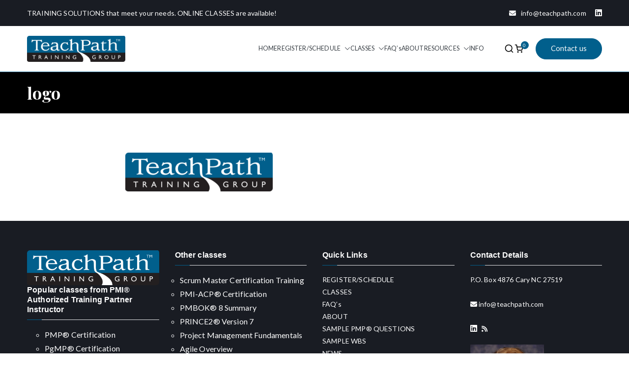

--- FILE ---
content_type: text/html; charset=UTF-8
request_url: https://teachpath.com/home/logo-2/
body_size: 21954
content:
<!doctype html><html dir="ltr" lang="en-US"><head><meta charset="UTF-8"><meta name="viewport" content="width=device-width, initial-scale=1"><link rel="profile" href="http://gmpg.org/xfn/11"><link media="all" href="https://teachpath.com/wp-content/cache/autoptimize/css/autoptimize_b8db8cc4e359796074321bfe481c688f.css" rel="stylesheet"><link media="screen" href="https://teachpath.com/wp-content/cache/autoptimize/css/autoptimize_a02f051a07618a0d302d402ee5f38a92.css" rel="stylesheet"><title>logo | TeachPath Training Group | PMP®</title><meta name="robots" content="max-image-preview:large" /><link rel="canonical" href="https://teachpath.com/home/logo-2/" /><meta name="generator" content="All in One SEO (AIOSEO) 4.9.2" /> <script type="application/ld+json" class="aioseo-schema">{"@context":"https:\/\/schema.org","@graph":[{"@type":"BreadcrumbList","@id":"https:\/\/teachpath.com\/home\/logo-2\/#breadcrumblist","itemListElement":[{"@type":"ListItem","@id":"https:\/\/teachpath.com#listItem","position":1,"name":"Home","item":"https:\/\/teachpath.com","nextItem":{"@type":"ListItem","@id":"https:\/\/teachpath.com\/home\/logo-2\/#listItem","name":"logo"}},{"@type":"ListItem","@id":"https:\/\/teachpath.com\/home\/logo-2\/#listItem","position":2,"name":"logo","previousItem":{"@type":"ListItem","@id":"https:\/\/teachpath.com#listItem","name":"Home"}}]},{"@type":"ItemPage","@id":"https:\/\/teachpath.com\/home\/logo-2\/#itempage","url":"https:\/\/teachpath.com\/home\/logo-2\/","name":"logo | TeachPath Training Group | PMP\u00ae","inLanguage":"en-US","isPartOf":{"@id":"https:\/\/teachpath.com\/#website"},"breadcrumb":{"@id":"https:\/\/teachpath.com\/home\/logo-2\/#breadcrumblist"},"author":{"@id":"https:\/\/teachpath.com\/author\/isidora\/#author"},"creator":{"@id":"https:\/\/teachpath.com\/author\/isidora\/#author"},"datePublished":"2020-02-18T18:46:30+00:00","dateModified":"2020-02-18T18:46:30+00:00"},{"@type":"Organization","@id":"https:\/\/teachpath.com\/#organization","name":"TeachPath Training Group | PMP\u00ae","description":"Approved provider of project management training by the Project Management Institute (PMI\u00ae) and is a global Registered Education Provider (REP\u00ae)","url":"https:\/\/teachpath.com\/","logo":{"@type":"ImageObject","url":"https:\/\/teachpath.com\/wp-content\/uploads\/2020\/02\/logo.png","@id":"https:\/\/teachpath.com\/home\/logo-2\/#organizationLogo","width":447,"height":118},"image":{"@id":"https:\/\/teachpath.com\/home\/logo-2\/#organizationLogo"}},{"@type":"Person","@id":"https:\/\/teachpath.com\/author\/isidora\/#author","url":"https:\/\/teachpath.com\/author\/isidora\/","name":"isidora","image":{"@type":"ImageObject","@id":"https:\/\/teachpath.com\/home\/logo-2\/#authorImage","url":"https:\/\/secure.gravatar.com\/avatar\/e2be56502447615530676ae558f6921aa9f2d8aad6623d06028fc8511046d166?s=96&d=mm&r=g","width":96,"height":96,"caption":"isidora"}},{"@type":"WebSite","@id":"https:\/\/teachpath.com\/#website","url":"https:\/\/teachpath.com\/","name":"TeachPath Training Group | PMP\u00ae","description":"Approved provider of project management training by the Project Management Institute (PMI\u00ae) and is a global Registered Education Provider (REP\u00ae)","inLanguage":"en-US","publisher":{"@id":"https:\/\/teachpath.com\/#organization"}}]}</script> <link rel='dns-prefetch' href='//www.google.com' /><link rel='dns-prefetch' href='//collect.commerce.godaddy.com' /><link rel='dns-prefetch' href='//fonts.googleapis.com' /><link rel="alternate" type="application/rss+xml" title="TeachPath Training Group | PMP® &raquo; Feed" href="https://teachpath.com/feed/" /><link rel="alternate" type="application/rss+xml" title="TeachPath Training Group | PMP® &raquo; Comments Feed" href="https://teachpath.com/comments/feed/" />  <script src="//www.googletagmanager.com/gtag/js?id=G-58D7MH6EZ7"  data-cfasync="false" data-wpfc-render="false" type="text/javascript" async></script> <script data-cfasync="false" data-wpfc-render="false" type="text/javascript">var mi_version = '9.11.0';
				var mi_track_user = true;
				var mi_no_track_reason = '';
								var MonsterInsightsDefaultLocations = {"page_location":"https:\/\/teachpath.com\/home\/logo-2\/"};
								if ( typeof MonsterInsightsPrivacyGuardFilter === 'function' ) {
					var MonsterInsightsLocations = (typeof MonsterInsightsExcludeQuery === 'object') ? MonsterInsightsPrivacyGuardFilter( MonsterInsightsExcludeQuery ) : MonsterInsightsPrivacyGuardFilter( MonsterInsightsDefaultLocations );
				} else {
					var MonsterInsightsLocations = (typeof MonsterInsightsExcludeQuery === 'object') ? MonsterInsightsExcludeQuery : MonsterInsightsDefaultLocations;
				}

								var disableStrs = [
										'ga-disable-G-58D7MH6EZ7',
									];

				/* Function to detect opted out users */
				function __gtagTrackerIsOptedOut() {
					for (var index = 0; index < disableStrs.length; index++) {
						if (document.cookie.indexOf(disableStrs[index] + '=true') > -1) {
							return true;
						}
					}

					return false;
				}

				/* Disable tracking if the opt-out cookie exists. */
				if (__gtagTrackerIsOptedOut()) {
					for (var index = 0; index < disableStrs.length; index++) {
						window[disableStrs[index]] = true;
					}
				}

				/* Opt-out function */
				function __gtagTrackerOptout() {
					for (var index = 0; index < disableStrs.length; index++) {
						document.cookie = disableStrs[index] + '=true; expires=Thu, 31 Dec 2099 23:59:59 UTC; path=/';
						window[disableStrs[index]] = true;
					}
				}

				if ('undefined' === typeof gaOptout) {
					function gaOptout() {
						__gtagTrackerOptout();
					}
				}
								window.dataLayer = window.dataLayer || [];

				window.MonsterInsightsDualTracker = {
					helpers: {},
					trackers: {},
				};
				if (mi_track_user) {
					function __gtagDataLayer() {
						dataLayer.push(arguments);
					}

					function __gtagTracker(type, name, parameters) {
						if (!parameters) {
							parameters = {};
						}

						if (parameters.send_to) {
							__gtagDataLayer.apply(null, arguments);
							return;
						}

						if (type === 'event') {
														parameters.send_to = monsterinsights_frontend.v4_id;
							var hookName = name;
							if (typeof parameters['event_category'] !== 'undefined') {
								hookName = parameters['event_category'] + ':' + name;
							}

							if (typeof MonsterInsightsDualTracker.trackers[hookName] !== 'undefined') {
								MonsterInsightsDualTracker.trackers[hookName](parameters);
							} else {
								__gtagDataLayer('event', name, parameters);
							}
							
						} else {
							__gtagDataLayer.apply(null, arguments);
						}
					}

					__gtagTracker('js', new Date());
					__gtagTracker('set', {
						'developer_id.dZGIzZG': true,
											});
					if ( MonsterInsightsLocations.page_location ) {
						__gtagTracker('set', MonsterInsightsLocations);
					}
										__gtagTracker('config', 'G-58D7MH6EZ7', {"forceSSL":"true","link_attribution":"true"} );
										window.gtag = __gtagTracker;										(function () {
						/* https://developers.google.com/analytics/devguides/collection/analyticsjs/ */
						/* ga and __gaTracker compatibility shim. */
						var noopfn = function () {
							return null;
						};
						var newtracker = function () {
							return new Tracker();
						};
						var Tracker = function () {
							return null;
						};
						var p = Tracker.prototype;
						p.get = noopfn;
						p.set = noopfn;
						p.send = function () {
							var args = Array.prototype.slice.call(arguments);
							args.unshift('send');
							__gaTracker.apply(null, args);
						};
						var __gaTracker = function () {
							var len = arguments.length;
							if (len === 0) {
								return;
							}
							var f = arguments[len - 1];
							if (typeof f !== 'object' || f === null || typeof f.hitCallback !== 'function') {
								if ('send' === arguments[0]) {
									var hitConverted, hitObject = false, action;
									if ('event' === arguments[1]) {
										if ('undefined' !== typeof arguments[3]) {
											hitObject = {
												'eventAction': arguments[3],
												'eventCategory': arguments[2],
												'eventLabel': arguments[4],
												'value': arguments[5] ? arguments[5] : 1,
											}
										}
									}
									if ('pageview' === arguments[1]) {
										if ('undefined' !== typeof arguments[2]) {
											hitObject = {
												'eventAction': 'page_view',
												'page_path': arguments[2],
											}
										}
									}
									if (typeof arguments[2] === 'object') {
										hitObject = arguments[2];
									}
									if (typeof arguments[5] === 'object') {
										Object.assign(hitObject, arguments[5]);
									}
									if ('undefined' !== typeof arguments[1].hitType) {
										hitObject = arguments[1];
										if ('pageview' === hitObject.hitType) {
											hitObject.eventAction = 'page_view';
										}
									}
									if (hitObject) {
										action = 'timing' === arguments[1].hitType ? 'timing_complete' : hitObject.eventAction;
										hitConverted = mapArgs(hitObject);
										__gtagTracker('event', action, hitConverted);
									}
								}
								return;
							}

							function mapArgs(args) {
								var arg, hit = {};
								var gaMap = {
									'eventCategory': 'event_category',
									'eventAction': 'event_action',
									'eventLabel': 'event_label',
									'eventValue': 'event_value',
									'nonInteraction': 'non_interaction',
									'timingCategory': 'event_category',
									'timingVar': 'name',
									'timingValue': 'value',
									'timingLabel': 'event_label',
									'page': 'page_path',
									'location': 'page_location',
									'title': 'page_title',
									'referrer' : 'page_referrer',
								};
								for (arg in args) {
																		if (!(!args.hasOwnProperty(arg) || !gaMap.hasOwnProperty(arg))) {
										hit[gaMap[arg]] = args[arg];
									} else {
										hit[arg] = args[arg];
									}
								}
								return hit;
							}

							try {
								f.hitCallback();
							} catch (ex) {
							}
						};
						__gaTracker.create = newtracker;
						__gaTracker.getByName = newtracker;
						__gaTracker.getAll = function () {
							return [];
						};
						__gaTracker.remove = noopfn;
						__gaTracker.loaded = true;
						window['__gaTracker'] = __gaTracker;
					})();
									} else {
										console.log("");
					(function () {
						function __gtagTracker() {
							return null;
						}

						window['__gtagTracker'] = __gtagTracker;
						window['gtag'] = __gtagTracker;
					})();
									}</script>  <script type="text/javascript">window._wpemojiSettings = {"baseUrl":"https:\/\/s.w.org\/images\/core\/emoji\/16.0.1\/72x72\/","ext":".png","svgUrl":"https:\/\/s.w.org\/images\/core\/emoji\/16.0.1\/svg\/","svgExt":".svg","source":{"concatemoji":"https:\/\/teachpath.com\/wp-includes\/js\/wp-emoji-release.min.js?ver=6.8.3"}};
/*! This file is auto-generated */
!function(s,n){var o,i,e;function c(e){try{var t={supportTests:e,timestamp:(new Date).valueOf()};sessionStorage.setItem(o,JSON.stringify(t))}catch(e){}}function p(e,t,n){e.clearRect(0,0,e.canvas.width,e.canvas.height),e.fillText(t,0,0);var t=new Uint32Array(e.getImageData(0,0,e.canvas.width,e.canvas.height).data),a=(e.clearRect(0,0,e.canvas.width,e.canvas.height),e.fillText(n,0,0),new Uint32Array(e.getImageData(0,0,e.canvas.width,e.canvas.height).data));return t.every(function(e,t){return e===a[t]})}function u(e,t){e.clearRect(0,0,e.canvas.width,e.canvas.height),e.fillText(t,0,0);for(var n=e.getImageData(16,16,1,1),a=0;a<n.data.length;a++)if(0!==n.data[a])return!1;return!0}function f(e,t,n,a){switch(t){case"flag":return n(e,"\ud83c\udff3\ufe0f\u200d\u26a7\ufe0f","\ud83c\udff3\ufe0f\u200b\u26a7\ufe0f")?!1:!n(e,"\ud83c\udde8\ud83c\uddf6","\ud83c\udde8\u200b\ud83c\uddf6")&&!n(e,"\ud83c\udff4\udb40\udc67\udb40\udc62\udb40\udc65\udb40\udc6e\udb40\udc67\udb40\udc7f","\ud83c\udff4\u200b\udb40\udc67\u200b\udb40\udc62\u200b\udb40\udc65\u200b\udb40\udc6e\u200b\udb40\udc67\u200b\udb40\udc7f");case"emoji":return!a(e,"\ud83e\udedf")}return!1}function g(e,t,n,a){var r="undefined"!=typeof WorkerGlobalScope&&self instanceof WorkerGlobalScope?new OffscreenCanvas(300,150):s.createElement("canvas"),o=r.getContext("2d",{willReadFrequently:!0}),i=(o.textBaseline="top",o.font="600 32px Arial",{});return e.forEach(function(e){i[e]=t(o,e,n,a)}),i}function t(e){var t=s.createElement("script");t.src=e,t.defer=!0,s.head.appendChild(t)}"undefined"!=typeof Promise&&(o="wpEmojiSettingsSupports",i=["flag","emoji"],n.supports={everything:!0,everythingExceptFlag:!0},e=new Promise(function(e){s.addEventListener("DOMContentLoaded",e,{once:!0})}),new Promise(function(t){var n=function(){try{var e=JSON.parse(sessionStorage.getItem(o));if("object"==typeof e&&"number"==typeof e.timestamp&&(new Date).valueOf()<e.timestamp+604800&&"object"==typeof e.supportTests)return e.supportTests}catch(e){}return null}();if(!n){if("undefined"!=typeof Worker&&"undefined"!=typeof OffscreenCanvas&&"undefined"!=typeof URL&&URL.createObjectURL&&"undefined"!=typeof Blob)try{var e="postMessage("+g.toString()+"("+[JSON.stringify(i),f.toString(),p.toString(),u.toString()].join(",")+"));",a=new Blob([e],{type:"text/javascript"}),r=new Worker(URL.createObjectURL(a),{name:"wpTestEmojiSupports"});return void(r.onmessage=function(e){c(n=e.data),r.terminate(),t(n)})}catch(e){}c(n=g(i,f,p,u))}t(n)}).then(function(e){for(var t in e)n.supports[t]=e[t],n.supports.everything=n.supports.everything&&n.supports[t],"flag"!==t&&(n.supports.everythingExceptFlag=n.supports.everythingExceptFlag&&n.supports[t]);n.supports.everythingExceptFlag=n.supports.everythingExceptFlag&&!n.supports.flag,n.DOMReady=!1,n.readyCallback=function(){n.DOMReady=!0}}).then(function(){return e}).then(function(){var e;n.supports.everything||(n.readyCallback(),(e=n.source||{}).concatemoji?t(e.concatemoji):e.wpemoji&&e.twemoji&&(t(e.twemoji),t(e.wpemoji)))}))}((window,document),window._wpemojiSettings);</script> <link rel='stylesheet' id='zakra_google_fonts-css' href='https://fonts.googleapis.com/css?family=Lato%3A400%7C-apple-system%2C+blinkmacsystemfont%2C+segoe+ui%2C+roboto%2C+oxygen-sans%2C+ubuntu%2C+cantarell%2C+helvetica+neue%2C+helvetica%2C+arial%2C+sans-serif%3A400%7CPlayfair+Display%3A700&#038;ver=4.2.0' type='text/css' media='all' /> <script type="text/javascript" src="https://teachpath.com/wp-content/plugins/google-analytics-for-wordpress/assets/js/frontend-gtag.min.js?ver=9.11.0" id="monsterinsights-frontend-script-js" async="async" data-wp-strategy="async"></script> <script data-cfasync="false" data-wpfc-render="false" type="text/javascript" id='monsterinsights-frontend-script-js-extra'>var monsterinsights_frontend = {"js_events_tracking":"true","download_extensions":"doc,pdf,ppt,zip,xls,docx,pptx,xlsx","inbound_paths":"[{\"path\":\"\\\/go\\\/\",\"label\":\"affiliate\"},{\"path\":\"\\\/recommend\\\/\",\"label\":\"affiliate\"}]","home_url":"https:\/\/teachpath.com","hash_tracking":"false","v4_id":"G-58D7MH6EZ7"};</script> <script type="text/javascript" src="https://teachpath.com/wp-includes/js/jquery/jquery.min.js?ver=3.7.1" id="jquery-core-js"></script> <script type="text/javascript" src="https://teachpath.com/wp-includes/js/jquery/jquery-migrate.min.js?ver=3.4.1" id="jquery-migrate-js"></script> <script type="text/javascript" src="https://teachpath.com/wp-content/plugins/woocommerce/assets/js/jquery-blockui/jquery.blockUI.min.js?ver=2.7.0-wc.10.4.3" id="wc-jquery-blockui-js" defer="defer" data-wp-strategy="defer"></script> <script type="text/javascript" id="wc-add-to-cart-js-extra">var wc_add_to_cart_params = {"ajax_url":"\/wp-admin\/admin-ajax.php","wc_ajax_url":"\/?wc-ajax=%%endpoint%%","i18n_view_cart":"View cart","cart_url":"https:\/\/teachpath.com\/cart\/","is_cart":"","cart_redirect_after_add":"no"};</script> <script type="text/javascript" src="https://teachpath.com/wp-content/plugins/woocommerce/assets/js/frontend/add-to-cart.min.js?ver=10.4.3" id="wc-add-to-cart-js" defer="defer" data-wp-strategy="defer"></script> <script type="text/javascript" src="https://teachpath.com/wp-content/plugins/woocommerce/assets/js/js-cookie/js.cookie.min.js?ver=2.1.4-wc.10.4.3" id="wc-js-cookie-js" defer="defer" data-wp-strategy="defer"></script> <script type="text/javascript" id="woocommerce-js-extra">var woocommerce_params = {"ajax_url":"\/wp-admin\/admin-ajax.php","wc_ajax_url":"\/?wc-ajax=%%endpoint%%","i18n_password_show":"Show password","i18n_password_hide":"Hide password"};</script> <script type="text/javascript" src="https://teachpath.com/wp-content/plugins/woocommerce/assets/js/frontend/woocommerce.min.js?ver=10.4.3" id="woocommerce-js" defer="defer" data-wp-strategy="defer"></script> <script type="text/javascript" src="https://collect.commerce.godaddy.com/sdk.js" id="poynt-collect-sdk-js"></script> <script type="text/javascript" id="mwc-payments-poynt-payment-form-js-extra">var poyntPaymentFormI18n = {"errorMessages":{"genericError":"An error occurred, please try again or try an alternate form of payment.","missingCardDetails":"Missing card details.","missingBillingDetails":"Missing billing details."}};</script> <script type="text/javascript" src="https://teachpath.com/wp-content/mu-plugins/vendor/godaddy/mwc-core/assets/js/payments/frontend/poynt.js" id="mwc-payments-poynt-payment-form-js"></script> <link rel="https://api.w.org/" href="https://teachpath.com/wp-json/" /><link rel="alternate" title="JSON" type="application/json" href="https://teachpath.com/wp-json/wp/v2/media/1023" /><link rel="EditURI" type="application/rsd+xml" title="RSD" href="https://teachpath.com/xmlrpc.php?rsd" /><link rel='shortlink' href='https://teachpath.com/?p=1023' /><link rel="alternate" title="oEmbed (JSON)" type="application/json+oembed" href="https://teachpath.com/wp-json/oembed/1.0/embed?url=https%3A%2F%2Fteachpath.com%2Fhome%2Flogo-2%2F" /><link rel="alternate" title="oEmbed (XML)" type="text/xml+oembed" href="https://teachpath.com/wp-json/oembed/1.0/embed?url=https%3A%2F%2Fteachpath.com%2Fhome%2Flogo-2%2F&#038;format=xml" /><meta property="og:title" content="logo - TeachPath Training Group | PMP®" /><meta property="og:type" content="website" /><meta property="og:url" content="https://teachpath.com/home/logo-2/" /><meta property="og:site_name" content="TeachPath Training Group | PMP®" /><meta name="twitter:card" content="summary_large_image" /><meta name="twitter:title" content="logo - TeachPath Training Group | PMP®" /> <noscript><style>.woocommerce-product-gallery{ opacity: 1 !important; }</style></noscript><meta name="generator" content="Elementor 3.33.6; features: additional_custom_breakpoints; settings: css_print_method-external, google_font-enabled, font_display-auto"><link rel="icon" href="https://teachpath.com/wp-content/uploads/2020/02/icon.ico" sizes="32x32" /><link rel="icon" href="https://teachpath.com/wp-content/uploads/2020/02/icon.ico" sizes="192x192" /><link rel="apple-touch-icon" href="https://teachpath.com/wp-content/uploads/2020/02/icon.ico" /><meta name="msapplication-TileImage" content="https://teachpath.com/wp-content/uploads/2020/02/icon.ico" /><style type="text/css" id="wp-custom-css">.header-bar-social-icons {
	float: right;
}
.header-bar-social-icons i {
	padding-left: 15px;
	color: #ffffff;
}
.mc4wp-form{text-align:center}.mc4wp-form input[type="submit"] {background-color:#b89b5e; padding: 10px 36px;}.mc4wp-form-fields{display:flex;}

.custom-logo-link img {
	max-width: 200px;
}

.tg-header-top-right-content a {
 color: #fff;	
}

.tg-header-top-right-content a:hover {
 color: #b89b5e;	
}

.dark-link {
	color: #067eb8;
	cursor: pointer;
}

.dark-link:hover {
	color: #b89b5e;
}

.tg-site-header-top .fa, .tg-site-footer .fa,
.footer-link .fa
{
	font: normal normal normal 16px/1 FontAwesome;
}

.tg-primary-menu > div ul li:active > a, .tg-primary-menu > div ul > li:not(.tg-header-button-wrap).current_page_item > a, .tg-primary-menu > div ul > li:not(.tg-header-button-wrap).current-menu-item > a {
	color: #015f8c;
}

.mc4wp-form input[type="submit"],
.tg-scroll-to-top {
    background-color: #015f8c;
}

.tg-site-footer img {
	max-width: 200px !important;
}

.tg-site-footer .tg-site-footer-bar {
	color: #989ba2;
}

.tg-page-header {
	background: url('/wp-content/uploads/2020/02/AdobeStock_229466266-scaled.jpeg');
	background-position: 15% 40%;
	color: black;
}

.tg-page-header__title {
	font-size: 34px !important;
	font-family: "Playfair Display", Sans-serif !important;
	font-weight: 700 !important;
}

.tg-site-header {
	border: none;
}

.white-link {
	color: white;
	font-size: 15px !important;
}

.white-link:hover {
	color: black;
}

.tg-page-header .tg-page-header__title, .tg-page-content__title {
	color: black;
	text-align: center;
	display: block;
  width: 100%;
}

.tg-page-header {
  padding: 82px 0px 86px 0px;
	background-color: white;
}

.page-id-8 .elementor-button-wrapper {
	margin-top: -30px;
	margin-bottom: 50px;
}

.tg-site-header-top {
    display: block !important;
}

.tg-site-footer .tg-footer-widget-container {
	padding-bottom: 0;
}	
	
@media (max-width: 1024px) {
  
	.elementor-797 .elementor-element.elementor-element-3565448 {
    width: 100% !important;
}
	
	.elementor-7 .elementor-element.elementor-element-bf92f1a .elementor-spacer-inner {
		display: none;	
	}
	
	.tg-site-footer .tg-footer-widget-container {
		padding-top: 25px;
	}	
	
  .tg-page-header {
    padding: 32px 0px 36px 0px;
	}
	
	.tg-page-header {
		background-position: 0% 45%;
	}
	
	.elementor-spacer {
		max-height: 10px;
	}
	
	.small-padding .elementor-column-wrap {
		padding-top: 20px !important;
		padding-bottom:20px !important;
	}
	
	.elementor-element-86c04f6, .elementor-element-dff5480  {
	display: none !important;
	}
	
	.elementor-element-946c376 .elementor-column-wrap {
		padding-top: 10px;
		padding-bottom:10px;
	}
	
	.elementor-7 .elementor-element.elementor-element-a66a4c2 > .elementor-element-populated {
		padding-top: 20px !important;
		padding-bottom:20px !important;
	}
	
	.elementor-7 .elementor-element.elementor-element-946c376 > .elementor-element-populated { 
		padding-top: 20px !important;
		padding-bottom: 0 !important;
	}
	
	.elementor-7 .elementor-element.elementor-element-234ee28:not(.elementor-motion-effects-element-type-background), .elementor-7 .elementor-element.elementor-element-234ee28 > .elementor-motion-effects-container > .elementor-motion-effects-layer {
		background-color: white;
	}
	
	.elementor-7 .elementor-element.elementor-element-c38c7e9 .elementor-image img {
		max-width: 300px;
	}
	
	.elementor-7 .elementor-element.elementor-element-88a556c > .elementor-element-populated, .elementor-797 .elementor-element.elementor-element-37732f5 {
		padding-bottom: 0;
	}
	
	.elementor-8 .elementor-element.elementor-element-53e41bf .elementor-spacer-inner, .elementor-element-7475952 {
		display: none;
	}
	
	.elementor-797 .elementor-element.elementor-element-2645ec7 > .elementor-element-populated {
		padding-top: 10px;
	}
	
	.elementor-797 .elementor-element.elementor-element-f7b9335 .elementor-accordion .elementor-tab-content {
		padding-right: 22px;
	}
	
	.elementor-797 .elementor-element.elementor-element-430e7eb > .elementor-element-populated {
		margin-top: 0;
	}
	
	.elementor-797 .elementor-element.elementor-element-14609b4 > .elementor-element-populated {
		padding-top: 0;
		margin-top: 10px;
		padding-left: 10px;
	}
	
	.elementor-element-2bb10f5 {
		margin-top: 110px;
	}
	
	.elementor-797 .elementor-element.elementor-element-5d50bac {
		padding-bottom: 20px;
	}
	
	.elementor-797 .elementor-element.elementor-element-2e3c158.elementor-widget-heading .elementor-heading-title {
		text-align: center;
	}
	
	.elementor-797 .elementor-element.elementor-element-3565448 > .elementor-element-populated {
		padding: 0;
	}
	
	.elementor-element-26183d4 {
		margin-top: 160px;
	}
	
	.elementor-797 .elementor-element.elementor-element-297a8b6 > .elementor-element-populated, .elementor-797 .elementor-element.elementor-element-26183d4 > .elementor-element-populated, .elementor-797 .elementor-element.elementor-element-61ace58 > .elementor-element-populated, .elementor-797 .elementor-element.elementor-element-c9925be > .elementor-element-populated {
		padding-top: 20px;
		padding-bottom: 20px;
	}
}

@media (max-width: 1260px) {
		.page-id-8 .elementor-column-gap-default {
		padding-left: 30px !important;
		padding-right: 30px !important;
	}
}

@media (min-width: 768px) and (max-width: 996px) {
	.tg-site-footer img {
		max-width: 160px !important;
	}
}

@media (min-width: 768px) and (max-width: 1024px) {
	.elementor-797 .elementor-element.elementor-element-297a8b6 {
		margin-top: 160px;
	}
	
	.elementor-element-5d50bac {
		margin-top: 160px;
	}
}

@media (min-width: 768px) and (max-width: 1370px) {
	.elementor-797 .elementor-element.elementor-element-58a08bd {
		padding: 0;
	}
	
	.elementor-icon-box-icon {
		display: none !important;
	}
}

@media (max-width: 769px) {
	.elementor-element-2ec4f98 {
		z-index: 1000;
	}
	
	.tg-header-top-left-content {
		font-size: 12px;
	}
	
	.page-id-8 .elementor-column-gap-default {
		padding-left: 10px !important;
		padding-right: 10px !important;
	}
	
	.elementor-7 .elementor-element.elementor-element-c38c7e9 .elementor-image img {
    max-width: 100px;
}
	
	.elementor-7 .elementor-element.elementor-element-c38c7e9 > .elementor-widget-container, .elementor-7 .elementor-element.elementor-element-616a845 {
		margin: 0;
	}
	
	.register-email {
		margin-left: 20px !important;
		margin-right: 20px !important;
	}
	
	.elementor-8 .elementor-element.elementor-element-7232cf1 > .elementor-element-populated, .elementor-8 .elementor-element.elementor-element-23689dd > .elementor-element-populated, .elementor-8 .elementor-element.elementor-element-54e5df3 > .elementor-element-populated, .elementor-8 .elementor-element.elementor-element-4f94689 > .elementor-element-populated, .elementor-8 .elementor-element.elementor-element-c10f256 > .elementor-element-populated, .elementor-8 .elementor-element.elementor-element-3310280 > .elementor-element-populated, .elementor-8 .elementor-element.elementor-element-6174983 > .elementor-element-populated, .elementor-8 .elementor-element.elementor-element-b732fa3 > .elementor-element-populated, .elementor-8 .elementor-element.elementor-element-e42e97b > .elementor-element-populated, .elementor-8 .elementor-element.elementor-element-343f1a4 > .elementor-element-populated, .elementor-8 .elementor-element.elementor-element-44eb304 > .elementor-element-populated, .elementor-8 .elementor-element.elementor-element-714a668 > .elementor-element-populated, .elementor-8 .elementor-element.elementor-element-ab01cab > .elementor-element-populated, .elementor-8 .elementor-element.elementor-element-1899bea > .elementor-element-populated, .elementor-8 .elementor-element.elementor-element-e7d7e54 > .elementor-element-populated, .elementor-8 .elementor-element.elementor-element-4658fca > .elementor-element-populated, .elementor-8 .elementor-element.elementor-element-9c2733f > .elementor-element-populated, .elementor-8 .elementor-element.elementor-element-f9460fb > .elementor-element-populated, .elementor-8 .elementor-element.elementor-element-e6fc882 > .elementor-element-populated, .elementor-8 .elementor-element.elementor-element-dfa3389 > .elementor-element-populated {
		padding: 0;
	}
	
	.elementor-element-e42e97b, .elementor-element-343f1a4,
	.elementor-element-44eb304, .elementor-element-714a668, .elementor-element-ab01cab {
		margin-top: 40px;
	}	
}

.tg-mobile-navigation li {
	text-transform: uppercase;
}

.tg-site-layout--default .hentry {
    margin: 0;
}

.simplesocialbuttons-inline-in {
margin-top: 40px !important;
}

.elementor-797 .elementor-element.elementor-element-2f17838 > .elementor-widget-container {
	border: 0 none;
}

.elementor-element-bf658aa {
	padding-left: 60px !important;
	padding-right: 60px !important;
}

.elementor-1476 section:not(:first-child) {
	padding-left: 60px !important;
	padding-right: 60px !important;
}

@media (max-width: 769px) { 
	.elementor-element-bf658aa{
	padding-left: 15px !important;
	padding-right: 15px !important;
}
	
	.elementor-1476 section:not(:first-child) {
	padding-left: 15px !important;
	padding-right: 15px !important;
}
}

.contact-form-landing-ad-page form {
  color: white;	
}

.contact-form-landing-ad-page span.wpcf7-not-valid-tip {
	color: #f06b6b;
}

.contact-form-landing-ad-page div.wpcf7-validation-errors, .contact-form-landing-ad-page div.wpcf7-acceptance-missing {
  border: 0 none;
	color: #f06b6b;
	padding: 0;
	margin-left: 0;
}


.contact-form-landing-ad-page input[type="text"], 
.contact-form-landing-ad-page input[type="email"], 
.contact-form-landing-ad-page select, 
.contact-form-landing-ad-page textarea {
	padding: 5px;
	font-size: 12px;
}

.contact-form-landing-ad-page form p {
	margin-bottom: 5px;
}

.contact-form-landing-ad-page textarea {
	max-height: 150px;
}

.contact-form-landing-ad-page label{
	width: 100%;
}

.contact-form-landing-ad-page,
.why-choose-section-landing-ad-page,
.register-secton-landing-ad-page,
.steps-landing-ad-page,
.homepage-client-quotes,
.homepage-newsletter,
.homepage-classes,
.contact-page-newsletter,
.contact-page-info,
.contact-page-boxes {
	padding-left: 25px !important;
	padding-right: 25px !important;
}

.header-landing-ad-page .elementor-column.elementor-col-100 {
		width: 100% !important;
}

.register-secton-landing-ad-page .elementor-button {
		margin-bottom: 60px;
}

.hero-section h2 {
	text-align: center;
}

@media (max-width: 769px) { 
	.why-choose-us-landing-ad-page {
		margin-top: 10px;
	}
	
		.why-choose-us-landing-ad-page div 	 {
		padding: 0 20px 20px 20px;
	}
	
	.header-landing-ad-page .hurry-up-landing-ad-page h2 {
		color: black !important;
		text-align: center;
	}
	
	.register-secton-landing-ad-page .elementor-element-populated {
		padding: 0 !important;
	}
	
	.register-secton-landing-ad-page h3 {
    font-size: 20px;
	}
	
	.register-secton-landing-ad-page .elementor-widget-heading {
		margin-bottom: 0;
	}
	
		.register-secton-landing-ad-page #pmp {
    font-size: 25px !important;
		padding-left: 15px;
	}
	
	.register-secton-landing-ad-page .elementor-button {
		margin-bottom: 40px;
	}
	
	.contact-form-landing-ad-page .elementor-element-populated {
		padding-top: 15px !important;
		padding-bottom: 15px !important;
	}
	
	.extra-spacer-landing-ad-page {
		display: none;
	}
}

.post-password-form {
	text-align: center;
	margin: 50px 0;
}

@media(max-width:767px) { 

	.page-id-8 .elementor-element-populated {
			padding: 10px 0px 10px 0px !important;
	}

}

.woocommerce-product-details__short-description header {
	background: none;
	padding-top: 10px;
	padding-bottom: 10px;
}

.woocommerce-Price-amount {
	font-size: 20px;
	font-weight: bold;
}

.woocommerce-product-gallery__image {
	padding-right: 30px;
}

.sku_wrapper {
	display: none;	
}

.related.products {
  display: none;
}

.woocommerce .select2-container--default .select2-selection--single {
	height: 40px;
}

.post-type-archive-product #primary {
   width: 100%;
}

.tg-primary-menu > div > ul > li {
    font-size: 12px;
}

#register-now-slider {
	font-size: 30px;
	text-transform: uppercase;
	padding: 20px;
	margin-top: 20px;
}

@media(max-width:767px) { 
	.no-padding-row .elementor-widget-wrap {
		padding: 0 !important;
	}
}

.homepage-boxes a:hover,
.homepage-white-link,
.homepage-white-link:hover {
  color: white !important;
}

.zak-primary-nav ul li a {
	font-size: 1.24rem;
}

.woocommerce a.button {
	color: #fff;
}

.has-page-header .zak-page-header {
	padding-top: 20px;
	padding-bottom: 20px;
}

.zak-scroll-to-top {
  background-color: #015f8c;
}</style></head><body class="attachment wp-singular attachment-template-default attachmentid-1023 attachment-png wp-custom-logo wp-theme-zakra theme-zakra woocommerce-no-js wcz-woocommerce zak-site-layout--centered zak-site-layout--no_sidebar zak-container--wide zak-content-area--bordered has-page-header woocommerce-active elementor-default elementor-kit-1451"><div id="page" class="zak-site"> <a class="skip-link screen-reader-text" href="#zak-content">Skip to content</a><header id="zak-masthead" class="zak-header zak-layout-1 zak-layout-1-style-1"><div class="zak-top-bar "><div class="zak-container zak-top-bar-container"><div class="zak-row"><div class="zak-top-bar__1"><p>TRAINING SOLUTIONS that meet your needs. ONLINE CLASSES are available!</p></div><div class="zak-top-bar__2"><div class="header-bar-social-icons"> <a href="mailto:info@teachpath.com" target="_blank" rel="noopener"><i class="fa fa-envelope"></i>   info@teachpath.com</a> <a class="footer-link customize-unpreviewable" href="https://www.linkedin.com/in/shirley-hinton-teachpath-pmp-and-agile-scrum-certification-class-trainer/" target="_blank" rel="noopener"><i class="fa fa-linkedin"></i></a></div></div></div></div></div><div class="zak-main-header"><div class="zak-container"><div class="zak-row"><div class="zak-header-col zak-header-col--1"><div class="site-branding"> <a href="https://teachpath.com/" class="custom-logo-link" rel="home"><img fetchpriority="high" width="447" height="118" src="https://teachpath.com/wp-content/uploads/2020/02/logo.png" class="custom-logo" alt="TeachPath Training Group | PMP®" decoding="async" srcset="https://teachpath.com/wp-content/uploads/2020/02/logo.png 447w, https://teachpath.com/wp-content/uploads/2020/02/logo-300x79.png 300w" sizes="(max-width: 447px) 100vw, 447px" /></a><div class="site-info-wrap"><p class="site-title "> <a href="https://teachpath.com/" rel="home">TeachPath Training Group | PMP®</a></p><p class="site-description ">Approved provider of project management training by the Project Management Institute (PMI®) and is a global Registered Education Provider (REP®)</p></div></div></div><div class="zak-header-col zak-header-col--2"><nav id="zak-primary-nav" class="zak-main-nav main-navigation zak-primary-nav zak-layout-1 zak-layout-1-style-1"><ul id="zak-primary-menu" class="zak-primary-menu"><li id="menu-item-838" class="menu-item menu-item-type-post_type menu-item-object-page menu-item-home menu-item-838"><a href="https://teachpath.com/" title="						">HOME</a></li><li id="menu-item-3516" class="menu-item menu-item-type-post_type menu-item-object-page menu-item-has-children menu-item-3516"><a href="https://teachpath.com/register/">REGISTER/SCHEDULE<span role="button" tabindex="0" class="zak-submenu-toggle" onkeypress=""><svg class="zak-icon zak-dropdown-icon" xmlns="http://www.w3.org/2000/svg" xml:space="preserve" viewBox="0 0 24 24"><path d="M12 17.5c-.3 0-.5-.1-.7-.3l-9-9c-.4-.4-.4-1 0-1.4s1-.4 1.4 0l8.3 8.3 8.3-8.3c.4-.4 1-.4 1.4 0s.4 1 0 1.4l-9 9c-.2.2-.4.3-.7.3z"/></svg></span></a><ul class="sub-menu"><li id="menu-item-3517" class="menu-item menu-item-type-post_type menu-item-object-page menu-item-3517"><a href="https://teachpath.com/register/">REGISTER – ALL classes guaranteed to run, even for only 1 person!</a></li><li id="menu-item-3518" class="menu-item menu-item-type-post_type menu-item-object-page menu-item-3518"><a href="https://teachpath.com/register/">SCHEDULE</a></li><li id="menu-item-2248" class="menu-item menu-item-type-post_type menu-item-object-page menu-item-2248"><a href="https://teachpath.com/shop/">SHOP</a></li></ul></li><li id="menu-item-1587" class="menu-item menu-item-type-post_type menu-item-object-page menu-item-has-children menu-item-1587"><a href="https://teachpath.com/classes/">CLASSES<span role="button" tabindex="0" class="zak-submenu-toggle" onkeypress=""><svg class="zak-icon zak-dropdown-icon" xmlns="http://www.w3.org/2000/svg" xml:space="preserve" viewBox="0 0 24 24"><path d="M12 17.5c-.3 0-.5-.1-.7-.3l-9-9c-.4-.4-.4-1 0-1.4s1-.4 1.4 0l8.3 8.3 8.3-8.3c.4-.4 1-.4 1.4 0s.4 1 0 1.4l-9 9c-.2.2-.4.3-.7.3z"/></svg></span></a><ul class="sub-menu"><li id="menu-item-2326" class="menu-item menu-item-type-post_type menu-item-object-page menu-item-2326"><a href="https://teachpath.com/classes/">ALL CLASSES</a></li><li id="menu-item-2095" class="menu-item menu-item-type-post_type menu-item-object-page menu-item-2095"><a href="https://teachpath.com/classes/pmp-exam-prep-project-management-pmi-approved-best-training-live-online-or-in-person-usa-nc/">PMP® CLASSES</a></li><li id="menu-item-5691" class="menu-item menu-item-type-post_type menu-item-object-page menu-item-5691"><a href="https://teachpath.com/classes/pmi-cpmai-cognitive-project-management-in-artificial-intelligence-supplement-class/">CPMAI® CLASSES</a></li><li id="menu-item-2093" class="menu-item menu-item-type-post_type menu-item-object-page menu-item-2093"><a href="https://teachpath.com/classes/itil-4-foundations-certification-exam-prep-best-training-live-online-usa-nc/">ITIL®4 FOUNDATIONS CERTIFICATION CLASSES</a></li><li id="menu-item-2094" class="menu-item menu-item-type-post_type menu-item-object-page menu-item-2094"><a href="https://teachpath.com/classes/capm-exam-prep-class-project-management-pmi-approved-best-training-live-webinars-usa-nc/">CAPM® CLASSES</a></li><li id="menu-item-2092" class="menu-item menu-item-type-post_type menu-item-object-page menu-item-2092"><a href="https://teachpath.com/classes/scrum-master-certification-exam-prep-best-training-live-online-usa-nc/">SCRUM MASTER CERTIFICATION CLASSES</a></li><li id="menu-item-2091" class="menu-item menu-item-type-post_type menu-item-object-page menu-item-2091"><a href="https://teachpath.com/classes/program-management-pgmp-exam-prep-pmi-approved-best-training-live-online-usa-nc/">PgMP® CLASSES</a></li><li id="menu-item-2090" class="menu-item menu-item-type-post_type menu-item-object-page menu-item-2090"><a href="https://teachpath.com/classes/pmi-acp-agile-certified-professional-exam-prep-pmi-approved-best-training-live-online-usa-nc/">PMI-ACP® AGILE CERTIFIED PROFESSIONAL CLASSES</a></li><li id="menu-item-5389" class="menu-item menu-item-type-post_type menu-item-object-page menu-item-5389"><a href="https://teachpath.com/classes/pmi-pba-professional-business-analyst-classes-live-webinars-or-in-person-training/">PMI-PBA® PROFESSIONAL BUSINESS ANALYST CLASSES</a></li><li id="menu-item-5395" class="menu-item menu-item-type-post_type menu-item-object-page menu-item-5395"><a href="https://teachpath.com/classes/pfmp-portfolio-management-professional-classes-live-webinars-or-in-person-training/">PfMP® PORTFOLIO MANAGEMENT PROFESSIONAL</a></li><li id="menu-item-2460" class="menu-item menu-item-type-post_type menu-item-object-page menu-item-2460"><a href="https://teachpath.com/classes/project-management-fundamentals-pmi-approved-best-training-live-online-usa-nc/">PROJECT MANAGEMENT FUNDAMENTALS</a></li><li id="menu-item-2764" class="menu-item menu-item-type-post_type menu-item-object-page menu-item-2764"><a href="https://teachpath.com/classes/risk-management-overview-pmi-approved-best-training-live-online-usa-nc/">RISK MANAGEMENT OVERVIEW</a></li></ul></li><li id="menu-item-1513" class="menu-item menu-item-type-post_type menu-item-object-page menu-item-1513"><a href="https://teachpath.com/faqs/">FAQ’s</a></li><li id="menu-item-834" class="menu-item menu-item-type-post_type menu-item-object-page menu-item-834"><a href="https://teachpath.com/about-pmp/" title="						">ABOUT</a></li><li id="menu-item-1525" class="menu-item menu-item-type-post_type menu-item-object-page menu-item-has-children menu-item-1525"><a href="https://teachpath.com/pmp-exam-practice-test-questions-pmi-new-2021-project-management-professional/">RESOURCES<span role="button" tabindex="0" class="zak-submenu-toggle" onkeypress=""><svg class="zak-icon zak-dropdown-icon" xmlns="http://www.w3.org/2000/svg" xml:space="preserve" viewBox="0 0 24 24"><path d="M12 17.5c-.3 0-.5-.1-.7-.3l-9-9c-.4-.4-.4-1 0-1.4s1-.4 1.4 0l8.3 8.3 8.3-8.3c.4-.4 1-.4 1.4 0s.4 1 0 1.4l-9 9c-.2.2-.4.3-.7.3z"/></svg></span></a><ul class="sub-menu"><li id="menu-item-1526" class="menu-item menu-item-type-post_type menu-item-object-page menu-item-1526"><a href="https://teachpath.com/pmp-exam-practice-test-questions-pmi-new-2021-project-management-professional/">PMP® EXAM PRACTICE QUESTIONS FOR PMP® PREP</a></li><li id="menu-item-1540" class="menu-item menu-item-type-post_type menu-item-object-page menu-item-1540"><a href="https://teachpath.com/sample-wbs-work-breakdown-structure-pmi-project-management-2021-new-pmbok/">SAMPLE WBS (WORK BREAKDOWN STRUCTURE)</a></li><li id="menu-item-1575" class="menu-item menu-item-type-post_type menu-item-object-page menu-item-1575"><a href="https://teachpath.com/changes-to-the-pmp-exam-2021-new-pmbok-project-management-professional/">CHANGES TO THE PMP® EXAM AND PMBOK 7®</a></li><li id="menu-item-2292" class="menu-item menu-item-type-post_type menu-item-object-page menu-item-2292"><a href="https://teachpath.com/add-and-adhd-tips-attention-deficit/">ADD® AND ADHD® TIPS</a></li><li id="menu-item-2402" class="menu-item menu-item-type-post_type menu-item-object-page menu-item-2402"><a href="https://teachpath.com/healthcare-it-project-management/">HEALTHCARE IT PROJECT MANAGEMENT</a></li><li id="menu-item-2401" class="menu-item menu-item-type-post_type menu-item-object-page menu-item-2401"><a href="https://teachpath.com/valuable-tools-from-project-management/">VALUABLE TOOLS FROM PROJECT MANAGEMENT</a></li></ul></li><li id="menu-item-1683" class="menu-item menu-item-type-post_type menu-item-object-page menu-item-1683"><a href="https://teachpath.com/info/">INFO</a></li></ul></nav><div class="zak-header-actions zak-header-actions--desktop"><div class="zak-header-action zak-header-search"> <a href="#" class="zak-header-search__toggle"> <svg class="zak-icon zakra-icon--magnifying-glass" xmlns="http://www.w3.org/2000/svg" viewBox="0 0 24 24"><path d="M21 22c-.3 0-.5-.1-.7-.3L16.6 18c-1.5 1.2-3.5 2-5.6 2-5 0-9-4-9-9s4-9 9-9 9 4 9 9c0 2.1-.7 4.1-2 5.6l3.7 3.7c.4.4.4 1 0 1.4-.2.2-.4.3-.7.3zM11 4c-3.9 0-7 3.1-7 7s3.1 7 7 7c1.9 0 3.6-.8 4.9-2 0 0 0-.1.1-.1s0 0 .1-.1c1.2-1.3 2-3 2-4.9C18 7.1 14.9 4 11 4z" /></svg> </a><div class="zak-search-container"><form role="search" method="get" class="zak-search-form" action="https://teachpath.com/"> <label class="zak-search-field-label"><div class="zak-icon--search"> <svg class="zak-icon zakra-icon--magnifying-glass" xmlns="http://www.w3.org/2000/svg" viewBox="0 0 24 24"><path d="M21 22c-.3 0-.5-.1-.7-.3L16.6 18c-1.5 1.2-3.5 2-5.6 2-5 0-9-4-9-9s4-9 9-9 9 4 9 9c0 2.1-.7 4.1-2 5.6l3.7 3.7c.4.4.4 1 0 1.4-.2.2-.4.3-.7.3zM11 4c-3.9 0-7 3.1-7 7s3.1 7 7 7c1.9 0 3.6-.8 4.9-2 0 0 0-.1.1-.1s0 0 .1-.1c1.2-1.3 2-3 2-4.9C18 7.1 14.9 4 11 4z" /></svg></div> <span class="screen-reader-text">Search for:</span> <input type="search"
 class="zak-search-field"
 placeholder="Type &amp; hit Enter &hellip;"
 value=""
 name="s"
 title="Search for:"
 > </label> <input type="submit" class="zak-search-submit"
 value="Search" /></form> <button class="zak-icon--close" role="button"> </button></div></div><div class="zak-header-action"><li class="menu-item zak-menu-item zak-menu-item-cart "><a class="cart-page-link" href="https://teachpath.com/cart/" title="View your shopping cart"><svg class="zak-icon zakra-icon--cart" xmlns="http://www.w3.org/2000/svg" xml:space="preserve" viewBox="0 0 24 24"><path d="M18.5 22c-1 0-1.8-.8-1.8-1.8s.8-1.8 1.8-1.8 1.8.8 1.8 1.8-.8 1.8-1.8 1.8zm0-2c-.2 0-.2 0-.2.2s0 .2.2.2.2 0 .2-.2 0-.2-.2-.2zm-8.9 2c-1 0-1.8-.8-1.8-1.8s.8-1.8 1.8-1.8 1.8.8 1.8 1.8-.8 1.8-1.8 1.8zm0-2c-.2 0-.2 0-.2.2s0 .2.2.2.2 0 .2-.2 0-.2-.2-.2zm8.4-2.9h-7.9c-1.3 0-2.4-.9-2.6-2.2L6.1 8.2v-.1L5.4 4H3c-.6 0-1-.4-1-1s.4-1 1-1h3.3c.5 0 .9.4 1 .8L8 7h12.9c.3 0 .6.1.8.4.2.2.3.5.2.8L20.6 15c-.3 1.3-1.3 2.1-2.6 2.1zM8.3 9l1.2 5.6c.1.4.4.5.6.5H18c.1 0 .5 0 .6-.5L19.7 9H8.3z"/></svg><span class="count">0</span></a></li></div></div><div class="zak-header-buttons zak-header-buttons--desktop"><div class="zak-header-button zak-header-button--1"> <a class="zak-button" href="/contact/"
 class=""> Contact us </a></div></div><div class="zak-toggle-menu "  > <button class="zak-menu-toggle"
 aria-label="Primary Menu" > <svg class="zak-icon zakra-icon--magnifying-glass-bars" xmlns="http://www.w3.org/2000/svg" viewBox="0 0 24 24"><path d="M17 20H3a1 1 0 0 1 0-2h14a1 1 0 0 1 0 2Zm4-2a1 1 0 0 1-.71-.29L18 15.4a6.29 6.29 0 0 1-10-5A6.43 6.43 0 0 1 14.3 4a6.31 6.31 0 0 1 6.3 6.3 6.22 6.22 0 0 1-1.2 3.7l2.31 2.3a1 1 0 0 1 0 1.42A1 1 0 0 1 21 18ZM14.3 6a4.41 4.41 0 0 0-4.3 4.4 4.25 4.25 0 0 0 4.3 4.2 4.36 4.36 0 0 0 4.3-4.3A4.36 4.36 0 0 0 14.3 6ZM6 14H3a1 1 0 0 1 0-2h3a1 1 0 0 1 0 2Zm0-6H3a1 1 0 0 1 0-2h3a1 1 0 0 1 0 2Z" /></svg> </button><nav id="zak-mobile-nav" class="zak-main-nav zak-mobile-nav"  ><div class="zak-mobile-nav__header"><div class="zak-search-container"><form role="search" method="get" class="zak-search-form" action="https://teachpath.com/"> <label class="zak-search-field-label"><div class="zak-icon--search"> <svg class="zak-icon zakra-icon--magnifying-glass" xmlns="http://www.w3.org/2000/svg" viewBox="0 0 24 24"><path d="M21 22c-.3 0-.5-.1-.7-.3L16.6 18c-1.5 1.2-3.5 2-5.6 2-5 0-9-4-9-9s4-9 9-9 9 4 9 9c0 2.1-.7 4.1-2 5.6l3.7 3.7c.4.4.4 1 0 1.4-.2.2-.4.3-.7.3zM11 4c-3.9 0-7 3.1-7 7s3.1 7 7 7c1.9 0 3.6-.8 4.9-2 0 0 0-.1.1-.1s0 0 .1-.1c1.2-1.3 2-3 2-4.9C18 7.1 14.9 4 11 4z" /></svg></div> <span class="screen-reader-text">Search for:</span> <input type="search"
 class="zak-search-field"
 placeholder="Type &amp; hit Enter &hellip;"
 value=""
 name="s"
 title="Search for:"
 > </label> <input type="submit" class="zak-search-submit"
 value="Search" /></form> <button class="zak-icon--close" role="button"> </button></div> <button id="zak-mobile-nav-close" class="zak-mobile-nav-close" aria-label="Close Button"> <svg class="zak-icon zakra-icon--x-mark" xmlns="http://www.w3.org/2000/svg" viewBox="0 0 24 24"><path d="m14 12 7.6-7.6c.6-.6.6-1.5 0-2-.6-.6-1.5-.6-2 0L12 10 4.4 2.4c-.6-.6-1.5-.6-2 0s-.6 1.5 0 2L10 12l-7.6 7.6c-.6.6-.6 1.5 0 2 .3.3.6.4 1 .4s.7-.1 1-.4L12 14l7.6 7.6c.3.3.6.4 1 .4s.7-.1 1-.4c.6-.6.6-1.5 0-2L14 12z" /></svg> </button></div><ul id="zak-mobile-menu" class="zak-mobile-menu"><li class="menu-item menu-item-type-post_type menu-item-object-page menu-item-home menu-item-838"><a href="https://teachpath.com/" title="						">HOME</a></li><li class="menu-item menu-item-type-post_type menu-item-object-page menu-item-has-children menu-item-3516"><a href="https://teachpath.com/register/">REGISTER/SCHEDULE</a><span role="button" tabindex="0" class="zak-submenu-toggle" onkeypress=""><svg class="zak-icon zak-dropdown-icon" xmlns="http://www.w3.org/2000/svg" xml:space="preserve" viewBox="0 0 24 24"><path d="M12 17.5c-.3 0-.5-.1-.7-.3l-9-9c-.4-.4-.4-1 0-1.4s1-.4 1.4 0l8.3 8.3 8.3-8.3c.4-.4 1-.4 1.4 0s.4 1 0 1.4l-9 9c-.2.2-.4.3-.7.3z"/></svg></span><ul class="sub-menu"><li class="menu-item menu-item-type-post_type menu-item-object-page menu-item-3517"><a href="https://teachpath.com/register/">REGISTER – ALL classes guaranteed to run, even for only 1 person!</a></li><li class="menu-item menu-item-type-post_type menu-item-object-page menu-item-3518"><a href="https://teachpath.com/register/">SCHEDULE</a></li><li class="menu-item menu-item-type-post_type menu-item-object-page menu-item-2248"><a href="https://teachpath.com/shop/">SHOP</a></li></ul></li><li class="menu-item menu-item-type-post_type menu-item-object-page menu-item-has-children menu-item-1587"><a href="https://teachpath.com/classes/">CLASSES</a><span role="button" tabindex="0" class="zak-submenu-toggle" onkeypress=""><svg class="zak-icon zak-dropdown-icon" xmlns="http://www.w3.org/2000/svg" xml:space="preserve" viewBox="0 0 24 24"><path d="M12 17.5c-.3 0-.5-.1-.7-.3l-9-9c-.4-.4-.4-1 0-1.4s1-.4 1.4 0l8.3 8.3 8.3-8.3c.4-.4 1-.4 1.4 0s.4 1 0 1.4l-9 9c-.2.2-.4.3-.7.3z"/></svg></span><ul class="sub-menu"><li class="menu-item menu-item-type-post_type menu-item-object-page menu-item-2326"><a href="https://teachpath.com/classes/">ALL CLASSES</a></li><li class="menu-item menu-item-type-post_type menu-item-object-page menu-item-2095"><a href="https://teachpath.com/classes/pmp-exam-prep-project-management-pmi-approved-best-training-live-online-or-in-person-usa-nc/">PMP® CLASSES</a></li><li class="menu-item menu-item-type-post_type menu-item-object-page menu-item-5691"><a href="https://teachpath.com/classes/pmi-cpmai-cognitive-project-management-in-artificial-intelligence-supplement-class/">CPMAI® CLASSES</a></li><li class="menu-item menu-item-type-post_type menu-item-object-page menu-item-2093"><a href="https://teachpath.com/classes/itil-4-foundations-certification-exam-prep-best-training-live-online-usa-nc/">ITIL®4 FOUNDATIONS CERTIFICATION CLASSES</a></li><li class="menu-item menu-item-type-post_type menu-item-object-page menu-item-2094"><a href="https://teachpath.com/classes/capm-exam-prep-class-project-management-pmi-approved-best-training-live-webinars-usa-nc/">CAPM® CLASSES</a></li><li class="menu-item menu-item-type-post_type menu-item-object-page menu-item-2092"><a href="https://teachpath.com/classes/scrum-master-certification-exam-prep-best-training-live-online-usa-nc/">SCRUM MASTER CERTIFICATION CLASSES</a></li><li class="menu-item menu-item-type-post_type menu-item-object-page menu-item-2091"><a href="https://teachpath.com/classes/program-management-pgmp-exam-prep-pmi-approved-best-training-live-online-usa-nc/">PgMP® CLASSES</a></li><li class="menu-item menu-item-type-post_type menu-item-object-page menu-item-2090"><a href="https://teachpath.com/classes/pmi-acp-agile-certified-professional-exam-prep-pmi-approved-best-training-live-online-usa-nc/">PMI-ACP® AGILE CERTIFIED PROFESSIONAL CLASSES</a></li><li class="menu-item menu-item-type-post_type menu-item-object-page menu-item-5389"><a href="https://teachpath.com/classes/pmi-pba-professional-business-analyst-classes-live-webinars-or-in-person-training/">PMI-PBA® PROFESSIONAL BUSINESS ANALYST CLASSES</a></li><li class="menu-item menu-item-type-post_type menu-item-object-page menu-item-5395"><a href="https://teachpath.com/classes/pfmp-portfolio-management-professional-classes-live-webinars-or-in-person-training/">PfMP® PORTFOLIO MANAGEMENT PROFESSIONAL</a></li><li class="menu-item menu-item-type-post_type menu-item-object-page menu-item-2460"><a href="https://teachpath.com/classes/project-management-fundamentals-pmi-approved-best-training-live-online-usa-nc/">PROJECT MANAGEMENT FUNDAMENTALS</a></li><li class="menu-item menu-item-type-post_type menu-item-object-page menu-item-2764"><a href="https://teachpath.com/classes/risk-management-overview-pmi-approved-best-training-live-online-usa-nc/">RISK MANAGEMENT OVERVIEW</a></li></ul></li><li class="menu-item menu-item-type-post_type menu-item-object-page menu-item-1513"><a href="https://teachpath.com/faqs/">FAQ’s</a></li><li class="menu-item menu-item-type-post_type menu-item-object-page menu-item-834"><a href="https://teachpath.com/about-pmp/" title="						">ABOUT</a></li><li class="menu-item menu-item-type-post_type menu-item-object-page menu-item-has-children menu-item-1525"><a href="https://teachpath.com/pmp-exam-practice-test-questions-pmi-new-2021-project-management-professional/">RESOURCES</a><span role="button" tabindex="0" class="zak-submenu-toggle" onkeypress=""><svg class="zak-icon zak-dropdown-icon" xmlns="http://www.w3.org/2000/svg" xml:space="preserve" viewBox="0 0 24 24"><path d="M12 17.5c-.3 0-.5-.1-.7-.3l-9-9c-.4-.4-.4-1 0-1.4s1-.4 1.4 0l8.3 8.3 8.3-8.3c.4-.4 1-.4 1.4 0s.4 1 0 1.4l-9 9c-.2.2-.4.3-.7.3z"/></svg></span><ul class="sub-menu"><li class="menu-item menu-item-type-post_type menu-item-object-page menu-item-1526"><a href="https://teachpath.com/pmp-exam-practice-test-questions-pmi-new-2021-project-management-professional/">PMP® EXAM PRACTICE QUESTIONS FOR PMP® PREP</a></li><li class="menu-item menu-item-type-post_type menu-item-object-page menu-item-1540"><a href="https://teachpath.com/sample-wbs-work-breakdown-structure-pmi-project-management-2021-new-pmbok/">SAMPLE WBS (WORK BREAKDOWN STRUCTURE)</a></li><li class="menu-item menu-item-type-post_type menu-item-object-page menu-item-1575"><a href="https://teachpath.com/changes-to-the-pmp-exam-2021-new-pmbok-project-management-professional/">CHANGES TO THE PMP® EXAM AND PMBOK 7®</a></li><li class="menu-item menu-item-type-post_type menu-item-object-page menu-item-2292"><a href="https://teachpath.com/add-and-adhd-tips-attention-deficit/">ADD® AND ADHD® TIPS</a></li><li class="menu-item menu-item-type-post_type menu-item-object-page menu-item-2402"><a href="https://teachpath.com/healthcare-it-project-management/">HEALTHCARE IT PROJECT MANAGEMENT</a></li><li class="menu-item menu-item-type-post_type menu-item-object-page menu-item-2401"><a href="https://teachpath.com/valuable-tools-from-project-management/">VALUABLE TOOLS FROM PROJECT MANAGEMENT</a></li></ul></li><li class="menu-item menu-item-type-post_type menu-item-object-page menu-item-1683"><a href="https://teachpath.com/info/">INFO</a></li></ul><div class="zak-mobile-menu-label"></div><div class="zak-mobile-nav__footer"><div class="zak-header-actions "><div class="zak-header-action zak-header-search"> <a href="#" class="zak-header-search__toggle"> <svg class="zak-icon zakra-icon--magnifying-glass" xmlns="http://www.w3.org/2000/svg" viewBox="0 0 24 24"><path d="M21 22c-.3 0-.5-.1-.7-.3L16.6 18c-1.5 1.2-3.5 2-5.6 2-5 0-9-4-9-9s4-9 9-9 9 4 9 9c0 2.1-.7 4.1-2 5.6l3.7 3.7c.4.4.4 1 0 1.4-.2.2-.4.3-.7.3zM11 4c-3.9 0-7 3.1-7 7s3.1 7 7 7c1.9 0 3.6-.8 4.9-2 0 0 0-.1.1-.1s0 0 .1-.1c1.2-1.3 2-3 2-4.9C18 7.1 14.9 4 11 4z" /></svg> </a><div class="zak-search-container"><form role="search" method="get" class="zak-search-form" action="https://teachpath.com/"> <label class="zak-search-field-label"><div class="zak-icon--search"> <svg class="zak-icon zakra-icon--magnifying-glass" xmlns="http://www.w3.org/2000/svg" viewBox="0 0 24 24"><path d="M21 22c-.3 0-.5-.1-.7-.3L16.6 18c-1.5 1.2-3.5 2-5.6 2-5 0-9-4-9-9s4-9 9-9 9 4 9 9c0 2.1-.7 4.1-2 5.6l3.7 3.7c.4.4.4 1 0 1.4-.2.2-.4.3-.7.3zM11 4c-3.9 0-7 3.1-7 7s3.1 7 7 7c1.9 0 3.6-.8 4.9-2 0 0 0-.1.1-.1s0 0 .1-.1c1.2-1.3 2-3 2-4.9C18 7.1 14.9 4 11 4z" /></svg></div> <span class="screen-reader-text">Search for:</span> <input type="search"
 class="zak-search-field"
 placeholder="Type &amp; hit Enter &hellip;"
 value=""
 name="s"
 title="Search for:"
 > </label> <input type="submit" class="zak-search-submit"
 value="Search" /></form> <button class="zak-icon--close" role="button"> </button></div></div><div class="zak-header-action"><li class="menu-item zak-menu-item zak-menu-item-cart "><a class="cart-page-link" href="https://teachpath.com/cart/" title="View your shopping cart"><svg class="zak-icon zakra-icon--cart" xmlns="http://www.w3.org/2000/svg" xml:space="preserve" viewBox="0 0 24 24"><path d="M18.5 22c-1 0-1.8-.8-1.8-1.8s.8-1.8 1.8-1.8 1.8.8 1.8 1.8-.8 1.8-1.8 1.8zm0-2c-.2 0-.2 0-.2.2s0 .2.2.2.2 0 .2-.2 0-.2-.2-.2zm-8.9 2c-1 0-1.8-.8-1.8-1.8s.8-1.8 1.8-1.8 1.8.8 1.8 1.8-.8 1.8-1.8 1.8zm0-2c-.2 0-.2 0-.2.2s0 .2.2.2.2 0 .2-.2 0-.2-.2-.2zm8.4-2.9h-7.9c-1.3 0-2.4-.9-2.6-2.2L6.1 8.2v-.1L5.4 4H3c-.6 0-1-.4-1-1s.4-1 1-1h3.3c.5 0 .9.4 1 .8L8 7h12.9c.3 0 .6.1.8.4.2.2.3.5.2.8L20.6 15c-.3 1.3-1.3 2.1-2.6 2.1zM8.3 9l1.2 5.6c.1.4.4.5.6.5H18c.1 0 .5 0 .6-.5L19.7 9H8.3z"/></svg><span class="count">0</span></a></li></div></div></div></nav></div></div></div></div></div></header><div class="zak-page-header zak-style-1"><div class="zak-container"><div class="zak-row"><div class="zak-page-header__title"><h1 class="zak-page-title"> logo</h1></div></div></div></div><div id="zak-content" class="zak-content"><div class="zak-container"><div class="zak-row"><main id="zak-primary" class="zak-primary"><article id="post-1023" class="post-1023 attachment type-attachment status-inherit hentry"><div class="zak-post-content"><header class="zak-entry-header"></header><div class="entry-content"><p class="attachment"><a href='https://teachpath.com/wp-content/uploads/2020/02/logo-1.png'><noscript><img decoding="async" width="300" height="79" src="https://teachpath.com/wp-content/uploads/2020/02/logo-1-300x79.png" class="attachment-medium size-medium" alt="" srcset="https://teachpath.com/wp-content/uploads/2020/02/logo-1-300x79.png 300w, https://teachpath.com/wp-content/uploads/2020/02/logo-1.png 447w" sizes="(max-width: 300px) 100vw, 300px" /></noscript><img decoding="async" width="300" height="79" src='data:image/svg+xml,%3Csvg%20xmlns=%22http://www.w3.org/2000/svg%22%20viewBox=%220%200%20300%2079%22%3E%3C/svg%3E' data-src="https://teachpath.com/wp-content/uploads/2020/02/logo-1-300x79.png" class="lazyload attachment-medium size-medium" alt="" data-srcset="https://teachpath.com/wp-content/uploads/2020/02/logo-1-300x79.png 300w, https://teachpath.com/wp-content/uploads/2020/02/logo-1.png 447w" data-sizes="(max-width: 300px) 100vw, 300px" /></a></p></div></article></main></div></div></div><footer id="zak-footer" class="zak-footer "><div class="zak-footer-cols zak-layout-1 zak-layout-1-style-4"><div class="zak-container"><div class="zak-row"><div class="zak-footer-col zak-footer-col--1"><section id="media_image-2" class="widget widget-footer-sidebar-1 widget_media_image"><a href="https://teachpath.com/"><noscript><img width="300" height="79" src="https://teachpath.com/wp-content/uploads/2020/02/logo-300x79.png" class="image wp-image-854  attachment-medium size-medium" alt="" style="max-width: 100%; height: auto;" decoding="async" srcset="https://teachpath.com/wp-content/uploads/2020/02/logo-300x79.png 300w, https://teachpath.com/wp-content/uploads/2020/02/logo.png 447w" sizes="(max-width: 300px) 100vw, 300px" /></noscript><img width="300" height="79" src='data:image/svg+xml,%3Csvg%20xmlns=%22http://www.w3.org/2000/svg%22%20viewBox=%220%200%20300%2079%22%3E%3C/svg%3E' data-src="https://teachpath.com/wp-content/uploads/2020/02/logo-300x79.png" class="lazyload image wp-image-854  attachment-medium size-medium" alt="" style="max-width: 100%; height: auto;" decoding="async" data-srcset="https://teachpath.com/wp-content/uploads/2020/02/logo-300x79.png 300w, https://teachpath.com/wp-content/uploads/2020/02/logo.png 447w" data-sizes="(max-width: 300px) 100vw, 300px" /></a></section><section id="text-1" class="widget widget-footer-sidebar-1 widget_text"><h2 class="widget-title">Popular classes from PMI® Authorized Training Partner Instructor</h2><div class="textwidget"><ul style="color: #fff; font-size: 16px; list-style-type: circle; margin-left: 10px;"><li style="list-style-type: none;"><ul style="color: #fff; font-size: 16px; list-style-type: circle; margin-left: 10px;"><li>PMP® Certification</li><li>PgMP® Certification</li><li>CAPM® Certification</li><li>ITIL® 4 Foundation</li></ul></li></ul><p><a style="text-decoration: underline;" href="/register/">Register now!</a></p></div></section></div><div class="zak-footer-col zak-footer-col--2"><section id="custom_html-2" class="widget_text widget widget-footer-sidebar-2 widget_custom_html"><h2 class="widget-title">Other classes</h2><div class="textwidget custom-html-widget"><ul style="color: #fff; font-size: 16px; list-style-type: circle; margin-left: 10px;"><li>Scrum Master Certification Training</li><li>PMI-ACP® Certification</li><li>PMBOK® 8 Summary</li><li>PRINCE2® Version 7</li><li>Project Management Fundamentals</li><li>Agile Overview</li><li>Risk Management</li><li>Team Building</li><li>Stakeholder Communication</li><li>Customized Corporate Training</li> <a style="text-decoration: underline;" href="/register/">Register now!</a></ul></div></section></div><div class="zak-footer-col zak-footer-col--3"><section id="nav_menu-1" class="widget widget-footer-sidebar-3 widget_nav_menu"><h2 class="widget-title">Quick Links</h2><div class="menu-quick-links-container"><ul id="menu-quick-links" class="menu"><li id="menu-item-3519" class="menu-item menu-item-type-post_type menu-item-object-page menu-item-3519"><a href="https://teachpath.com/register/">REGISTER/SCHEDULE</a></li><li id="menu-item-1588" class="menu-item menu-item-type-post_type menu-item-object-page menu-item-1588"><a href="https://teachpath.com/classes/">CLASSES</a></li><li id="menu-item-1514" class="menu-item menu-item-type-post_type menu-item-object-page menu-item-1514"><a href="https://teachpath.com/faqs/">FAQ’s</a></li><li id="menu-item-844" class="menu-item menu-item-type-post_type menu-item-object-page menu-item-844"><a href="https://teachpath.com/about-pmp/" title="						">ABOUT</a></li><li id="menu-item-1672" class="menu-item menu-item-type-post_type menu-item-object-page menu-item-1672"><a href="https://teachpath.com/pmp-exam-practice-test-questions-pmi-new-2021-project-management-professional/">SAMPLE PMP® QUESTIONS</a></li><li id="menu-item-1673" class="menu-item menu-item-type-post_type menu-item-object-page menu-item-1673"><a href="https://teachpath.com/sample-wbs-work-breakdown-structure-pmi-project-management-2021-new-pmbok/">SAMPLE WBS</a></li><li id="menu-item-1698" class="menu-item menu-item-type-post_type menu-item-object-page menu-item-1698"><a href="https://teachpath.com/info/">NEWS</a></li><li id="menu-item-840" class="menu-item menu-item-type-post_type menu-item-object-page menu-item-840"><a href="https://teachpath.com/contact/" title="						">CONTACT US</a></li></ul></div></section></div><div class="zak-footer-col zak-footer-col--4"><section id="custom_html-1" class="widget_text widget widget-footer-sidebar-4 widget_custom_html"><h2 class="widget-title">Contact Details</h2><div class="textwidget custom-html-widget">P.O. Box 4876 Cary NC 27519<br><br/> <i class="fa fa-envelope"></i> <a href="mailto:info@teachpath.com"> info@teachpath.com</a> <br/><br/> <a class="footer-link" href="https://www.linkedin.com/in/shirley-hinton-teachpath-pmp-and-agile-scrum-certification-class-trainer/" target="_blank"><i class="fa fa-linkedin"></i></a> &nbsp;&nbsp;<a href="/feed/" target="_blank"><i class="fa fa-rss"></i></a> <br/> <noscript><img style="width: 150px; padding-top: 20px;" src="https://teachpath.com/wp-content/uploads/2024/11/shirley.png" /></noscript><img class="lazyload" style="width: 150px; padding-top: 20px;" src='data:image/svg+xml,%3Csvg%20xmlns=%22http://www.w3.org/2000/svg%22%20viewBox=%220%200%20210%20140%22%3E%3C/svg%3E' data-src="https://teachpath.com/wp-content/uploads/2024/11/shirley.png" /></div></section><section id="search-4" class="widget widget-footer-sidebar-4 widget_search"><div class="zak-search-container"><form role="search" method="get" class="zak-search-form" action="https://teachpath.com/"> <label class="zak-search-field-label"><div class="zak-icon--search"> <svg class="zak-icon zakra-icon--magnifying-glass" xmlns="http://www.w3.org/2000/svg" viewBox="0 0 24 24"><path d="M21 22c-.3 0-.5-.1-.7-.3L16.6 18c-1.5 1.2-3.5 2-5.6 2-5 0-9-4-9-9s4-9 9-9 9 4 9 9c0 2.1-.7 4.1-2 5.6l3.7 3.7c.4.4.4 1 0 1.4-.2.2-.4.3-.7.3zM11 4c-3.9 0-7 3.1-7 7s3.1 7 7 7c1.9 0 3.6-.8 4.9-2 0 0 0-.1.1-.1s0 0 .1-.1c1.2-1.3 2-3 2-4.9C18 7.1 14.9 4 11 4z" /></svg></div> <span class="screen-reader-text">Search for:</span> <input type="search"
 class="zak-search-field"
 placeholder="Type &amp; hit Enter &hellip;"
 value=""
 name="s"
 title="Search for:"
 > </label> <input type="submit" class="zak-search-submit"
 value="Search" /></form> <button class="zak-icon--close" role="button"> </button></div></section></div></div></div></div><div class="zak-footer-bar zak-style-2"><div class="zak-container"><div class="zak-row"><div class="zak-footer-bar__1"><p>© [year] TEACHPATH™ All Rights Reserved. | P.O. Box 4876 Cary NC 27519 | info@teachpath.com</p></div></div></div></div></footer></div> <a href="#" id="zak-scroll-to-top" class="zak-scroll-to-top"> <svg class="zak-icon zakra-icon--chevron-up" xmlns="http://www.w3.org/2000/svg" viewBox="0 0 24 24"><path d="M21 17.5c-.3 0-.5-.1-.7-.3L12 8.9l-8.3 8.3c-.4.4-1 .4-1.4 0s-.4-1 0-1.4l9-9c.4-.4 1-.4 1.4 0l9 9c.4.4.4 1 0 1.4-.2.2-.4.3-.7.3z" /></svg> <span class="screen-reader-text">Scroll to top</span> </a><div class="zak-overlay-wrapper"></div> <script type="speculationrules">{"prefetch":[{"source":"document","where":{"and":[{"href_matches":"\/*"},{"not":{"href_matches":["\/wp-*.php","\/wp-admin\/*","\/wp-content\/uploads\/*","\/wp-content\/*","\/wp-content\/plugins\/*","\/wp-content\/themes\/zakra\/*","\/*\\?(.+)"]}},{"not":{"selector_matches":"a[rel~=\"nofollow\"]"}},{"not":{"selector_matches":".no-prefetch, .no-prefetch a"}}]},"eagerness":"conservative"}]}</script> <script>const lazyloadRunObserver = () => {
					const lazyloadBackgrounds = document.querySelectorAll( `.e-con.e-parent:not(.e-lazyloaded)` );
					const lazyloadBackgroundObserver = new IntersectionObserver( ( entries ) => {
						entries.forEach( ( entry ) => {
							if ( entry.isIntersecting ) {
								let lazyloadBackground = entry.target;
								if( lazyloadBackground ) {
									lazyloadBackground.classList.add( 'e-lazyloaded' );
								}
								lazyloadBackgroundObserver.unobserve( entry.target );
							}
						});
					}, { rootMargin: '200px 0px 200px 0px' } );
					lazyloadBackgrounds.forEach( ( lazyloadBackground ) => {
						lazyloadBackgroundObserver.observe( lazyloadBackground );
					} );
				};
				const events = [
					'DOMContentLoaded',
					'elementor/lazyload/observe',
				];
				events.forEach( ( event ) => {
					document.addEventListener( event, lazyloadRunObserver );
				} );</script> <noscript><style>.lazyload{display:none;}</style></noscript><script data-noptimize="1">window.lazySizesConfig=window.lazySizesConfig||{};window.lazySizesConfig.loadMode=1;</script><script async data-noptimize="1" src='https://teachpath.com/wp-content/plugins/autoptimize/classes/external/js/lazysizes.min.js?ao_version=3.1.14'></script> <script type='text/javascript'>(function () {
			var c = document.body.className;
			c = c.replace(/woocommerce-no-js/, 'woocommerce-js');
			document.body.className = c;
		})();</script> <script type="text/javascript" src="https://teachpath.com/wp-content/plugins/simple-social-buttons/assets/js/frontend-blocks.js?ver=6.2.0" id="ssb-blocks-front-js-js"></script> <script type="text/javascript" src="https://teachpath.com/wp-includes/js/dist/hooks.min.js?ver=4d63a3d491d11ffd8ac6" id="wp-hooks-js"></script> <script type="text/javascript" src="https://teachpath.com/wp-includes/js/dist/i18n.min.js?ver=5e580eb46a90c2b997e6" id="wp-i18n-js"></script> <script type="text/javascript" id="wp-i18n-js-after">wp.i18n.setLocaleData( { 'text direction\u0004ltr': [ 'ltr' ] } );</script> <script type="text/javascript" src="https://teachpath.com/wp-includes/js/dist/vendor/react.min.js?ver=18.3.1.1" id="react-js"></script> <script type="text/javascript" src="https://teachpath.com/wp-includes/js/dist/vendor/react-jsx-runtime.min.js?ver=18.3.1" id="react-jsx-runtime-js"></script> <script type="text/javascript" src="https://teachpath.com/wp-includes/js/dist/deprecated.min.js?ver=e1f84915c5e8ae38964c" id="wp-deprecated-js"></script> <script type="text/javascript" src="https://teachpath.com/wp-includes/js/dist/dom.min.js?ver=80bd57c84b45cf04f4ce" id="wp-dom-js"></script> <script type="text/javascript" src="https://teachpath.com/wp-includes/js/dist/vendor/react-dom.min.js?ver=18.3.1.1" id="react-dom-js"></script> <script type="text/javascript" src="https://teachpath.com/wp-includes/js/dist/escape-html.min.js?ver=6561a406d2d232a6fbd2" id="wp-escape-html-js"></script> <script type="text/javascript" src="https://teachpath.com/wp-includes/js/dist/element.min.js?ver=a4eeeadd23c0d7ab1d2d" id="wp-element-js"></script> <script type="text/javascript" src="https://teachpath.com/wp-includes/js/dist/is-shallow-equal.min.js?ver=e0f9f1d78d83f5196979" id="wp-is-shallow-equal-js"></script> <script type="text/javascript" src="https://teachpath.com/wp-includes/js/dist/keycodes.min.js?ver=034ff647a54b018581d3" id="wp-keycodes-js"></script> <script type="text/javascript" src="https://teachpath.com/wp-includes/js/dist/priority-queue.min.js?ver=9c21c957c7e50ffdbf48" id="wp-priority-queue-js"></script> <script type="text/javascript" src="https://teachpath.com/wp-includes/js/dist/compose.min.js?ver=84bcf832a5c99203f3db" id="wp-compose-js"></script> <script type="text/javascript" src="https://teachpath.com/wp-includes/js/dist/primitives.min.js?ver=aef2543ab60c8c9bb609" id="wp-primitives-js"></script> <script type="text/javascript" src="https://teachpath.com/wp-includes/js/dist/plugins.min.js?ver=20303a2de19246c83e5a" id="wp-plugins-js"></script> <script type="text/javascript" src="https://teachpath.com/wp-includes/js/dist/dom-ready.min.js?ver=f77871ff7694fffea381" id="wp-dom-ready-js"></script> <script type="text/javascript" src="https://teachpath.com/wp-includes/js/dist/a11y.min.js?ver=3156534cc54473497e14" id="wp-a11y-js"></script> <script type="text/javascript" src="https://teachpath.com/wp-includes/js/dist/vendor/moment.min.js?ver=2.30.1" id="moment-js"></script> <script type="text/javascript" id="moment-js-after">moment.updateLocale( 'en_US', {"months":["January","February","March","April","May","June","July","August","September","October","November","December"],"monthsShort":["Jan","Feb","Mar","Apr","May","Jun","Jul","Aug","Sep","Oct","Nov","Dec"],"weekdays":["Sunday","Monday","Tuesday","Wednesday","Thursday","Friday","Saturday"],"weekdaysShort":["Sun","Mon","Tue","Wed","Thu","Fri","Sat"],"week":{"dow":1},"longDateFormat":{"LT":"g:i a","LTS":null,"L":null,"LL":"F j, Y","LLL":"F j, Y g:i a","LLLL":null}} );</script> <script type="text/javascript" src="https://teachpath.com/wp-includes/js/dist/date.min.js?ver=85ff222add187a4e358f" id="wp-date-js"></script> <script type="text/javascript" id="wp-date-js-after">wp.date.setSettings( {"l10n":{"locale":"en_US","months":["January","February","March","April","May","June","July","August","September","October","November","December"],"monthsShort":["Jan","Feb","Mar","Apr","May","Jun","Jul","Aug","Sep","Oct","Nov","Dec"],"weekdays":["Sunday","Monday","Tuesday","Wednesday","Thursday","Friday","Saturday"],"weekdaysShort":["Sun","Mon","Tue","Wed","Thu","Fri","Sat"],"meridiem":{"am":"am","pm":"pm","AM":"AM","PM":"PM"},"relative":{"future":"%s from now","past":"%s ago","s":"a second","ss":"%d seconds","m":"a minute","mm":"%d minutes","h":"an hour","hh":"%d hours","d":"a day","dd":"%d days","M":"a month","MM":"%d months","y":"a year","yy":"%d years"},"startOfWeek":1},"formats":{"time":"g:i a","date":"F j, Y","datetime":"F j, Y g:i a","datetimeAbbreviated":"M j, Y g:i a"},"timezone":{"offset":0,"offsetFormatted":"0","string":"","abbr":""}} );</script> <script type="text/javascript" src="https://teachpath.com/wp-includes/js/dist/html-entities.min.js?ver=2cd3358363e0675638fb" id="wp-html-entities-js"></script> <script type="text/javascript" src="https://teachpath.com/wp-includes/js/dist/private-apis.min.js?ver=0f8478f1ba7e0eea562b" id="wp-private-apis-js"></script> <script type="text/javascript" src="https://teachpath.com/wp-includes/js/dist/redux-routine.min.js?ver=8bb92d45458b29590f53" id="wp-redux-routine-js"></script> <script type="text/javascript" src="https://teachpath.com/wp-includes/js/dist/data.min.js?ver=fe6c4835cd00e12493c3" id="wp-data-js"></script> <script type="text/javascript" id="wp-data-js-after">( function() {
	var userId = 0;
	var storageKey = "WP_DATA_USER_" + userId;
	wp.data
		.use( wp.data.plugins.persistence, { storageKey: storageKey } );
} )();</script> <script type="text/javascript" src="https://teachpath.com/wp-includes/js/dist/rich-text.min.js?ver=74178fc8c4d67d66f1a8" id="wp-rich-text-js"></script> <script type="text/javascript" src="https://teachpath.com/wp-includes/js/dist/warning.min.js?ver=ed7c8b0940914f4fe44b" id="wp-warning-js"></script> <script type="text/javascript" src="https://teachpath.com/wp-includes/js/dist/components.min.js?ver=865f2ec3b5f5195705e0" id="wp-components-js"></script> <script type="text/javascript" src="https://teachpath.com/wp-includes/js/dist/vendor/wp-polyfill.min.js?ver=3.15.0" id="wp-polyfill-js"></script> <script type="text/javascript" src="https://teachpath.com/wp-content/plugins/woocommerce/assets/client/blocks/wc-cart-checkout-base-frontend.js?ver=56daaae21456ba6fa364" id="wc-cart-checkout-base-js"></script> <script type="text/javascript" src="https://teachpath.com/wp-content/plugins/woocommerce/assets/client/blocks/wc-cart-checkout-vendors-frontend.js?ver=d179e1f113881cf2f0a9" id="wc-cart-checkout-vendors-js"></script> <script type="text/javascript" src="https://teachpath.com/wp-content/plugins/woocommerce/assets/client/blocks/wc-types.js?ver=de925be9bc9f555c810c" id="wc-types-js"></script> <script type="text/javascript" src="https://teachpath.com/wp-content/plugins/woocommerce/assets/client/blocks/blocks-checkout-events.js?ver=2d0fd4590f6cc663947c" id="wc-blocks-checkout-events-js"></script> <script type="text/javascript" src="https://teachpath.com/wp-includes/js/dist/url.min.js?ver=c2964167dfe2477c14ea" id="wp-url-js"></script> <script type="text/javascript" src="https://teachpath.com/wp-includes/js/dist/api-fetch.min.js?ver=3623a576c78df404ff20" id="wp-api-fetch-js"></script> <script type="text/javascript" id="wp-api-fetch-js-after">wp.apiFetch.use( wp.apiFetch.createRootURLMiddleware( "https://teachpath.com/wp-json/" ) );
wp.apiFetch.nonceMiddleware = wp.apiFetch.createNonceMiddleware( "b883cfd9f3" );
wp.apiFetch.use( wp.apiFetch.nonceMiddleware );
wp.apiFetch.use( wp.apiFetch.mediaUploadMiddleware );
wp.apiFetch.nonceEndpoint = "https://teachpath.com/wp-admin/admin-ajax.php?action=rest-nonce";</script> <script type="text/javascript" id="wc-settings-js-before">var wcSettings = JSON.parse( decodeURIComponent( '%7B%22shippingCostRequiresAddress%22%3Afalse%2C%22adminUrl%22%3A%22https%3A%5C%2F%5C%2Fteachpath.com%5C%2Fwp-admin%5C%2F%22%2C%22countries%22%3A%7B%22AF%22%3A%22Afghanistan%22%2C%22AX%22%3A%22%5Cu00c5land%20Islands%22%2C%22AL%22%3A%22Albania%22%2C%22DZ%22%3A%22Algeria%22%2C%22AS%22%3A%22American%20Samoa%22%2C%22AD%22%3A%22Andorra%22%2C%22AO%22%3A%22Angola%22%2C%22AI%22%3A%22Anguilla%22%2C%22AQ%22%3A%22Antarctica%22%2C%22AG%22%3A%22Antigua%20and%20Barbuda%22%2C%22AR%22%3A%22Argentina%22%2C%22AM%22%3A%22Armenia%22%2C%22AW%22%3A%22Aruba%22%2C%22AU%22%3A%22Australia%22%2C%22AT%22%3A%22Austria%22%2C%22AZ%22%3A%22Azerbaijan%22%2C%22BS%22%3A%22Bahamas%22%2C%22BH%22%3A%22Bahrain%22%2C%22BD%22%3A%22Bangladesh%22%2C%22BB%22%3A%22Barbados%22%2C%22BY%22%3A%22Belarus%22%2C%22PW%22%3A%22Belau%22%2C%22BE%22%3A%22Belgium%22%2C%22BZ%22%3A%22Belize%22%2C%22BJ%22%3A%22Benin%22%2C%22BM%22%3A%22Bermuda%22%2C%22BT%22%3A%22Bhutan%22%2C%22BO%22%3A%22Bolivia%22%2C%22BQ%22%3A%22Bonaire%2C%20Saint%20Eustatius%20and%20Saba%22%2C%22BA%22%3A%22Bosnia%20and%20Herzegovina%22%2C%22BW%22%3A%22Botswana%22%2C%22BV%22%3A%22Bouvet%20Island%22%2C%22BR%22%3A%22Brazil%22%2C%22IO%22%3A%22British%20Indian%20Ocean%20Territory%22%2C%22BN%22%3A%22Brunei%22%2C%22BG%22%3A%22Bulgaria%22%2C%22BF%22%3A%22Burkina%20Faso%22%2C%22BI%22%3A%22Burundi%22%2C%22KH%22%3A%22Cambodia%22%2C%22CM%22%3A%22Cameroon%22%2C%22CA%22%3A%22Canada%22%2C%22CV%22%3A%22Cape%20Verde%22%2C%22KY%22%3A%22Cayman%20Islands%22%2C%22CF%22%3A%22Central%20African%20Republic%22%2C%22TD%22%3A%22Chad%22%2C%22CL%22%3A%22Chile%22%2C%22CN%22%3A%22China%22%2C%22CX%22%3A%22Christmas%20Island%22%2C%22CC%22%3A%22Cocos%20%28Keeling%29%20Islands%22%2C%22CO%22%3A%22Colombia%22%2C%22KM%22%3A%22Comoros%22%2C%22CG%22%3A%22Congo%20%28Brazzaville%29%22%2C%22CD%22%3A%22Congo%20%28Kinshasa%29%22%2C%22CK%22%3A%22Cook%20Islands%22%2C%22CR%22%3A%22Costa%20Rica%22%2C%22HR%22%3A%22Croatia%22%2C%22CU%22%3A%22Cuba%22%2C%22CW%22%3A%22Cura%26ccedil%3Bao%22%2C%22CY%22%3A%22Cyprus%22%2C%22CZ%22%3A%22Czech%20Republic%22%2C%22DK%22%3A%22Denmark%22%2C%22DJ%22%3A%22Djibouti%22%2C%22DM%22%3A%22Dominica%22%2C%22DO%22%3A%22Dominican%20Republic%22%2C%22EC%22%3A%22Ecuador%22%2C%22EG%22%3A%22Egypt%22%2C%22SV%22%3A%22El%20Salvador%22%2C%22GQ%22%3A%22Equatorial%20Guinea%22%2C%22ER%22%3A%22Eritrea%22%2C%22EE%22%3A%22Estonia%22%2C%22SZ%22%3A%22Eswatini%22%2C%22ET%22%3A%22Ethiopia%22%2C%22FK%22%3A%22Falkland%20Islands%22%2C%22FO%22%3A%22Faroe%20Islands%22%2C%22FJ%22%3A%22Fiji%22%2C%22FI%22%3A%22Finland%22%2C%22FR%22%3A%22France%22%2C%22GF%22%3A%22French%20Guiana%22%2C%22PF%22%3A%22French%20Polynesia%22%2C%22TF%22%3A%22French%20Southern%20Territories%22%2C%22GA%22%3A%22Gabon%22%2C%22GM%22%3A%22Gambia%22%2C%22GE%22%3A%22Georgia%22%2C%22DE%22%3A%22Germany%22%2C%22GH%22%3A%22Ghana%22%2C%22GI%22%3A%22Gibraltar%22%2C%22GR%22%3A%22Greece%22%2C%22GL%22%3A%22Greenland%22%2C%22GD%22%3A%22Grenada%22%2C%22GP%22%3A%22Guadeloupe%22%2C%22GU%22%3A%22Guam%22%2C%22GT%22%3A%22Guatemala%22%2C%22GG%22%3A%22Guernsey%22%2C%22GN%22%3A%22Guinea%22%2C%22GW%22%3A%22Guinea-Bissau%22%2C%22GY%22%3A%22Guyana%22%2C%22HT%22%3A%22Haiti%22%2C%22HM%22%3A%22Heard%20Island%20and%20McDonald%20Islands%22%2C%22HN%22%3A%22Honduras%22%2C%22HK%22%3A%22Hong%20Kong%22%2C%22HU%22%3A%22Hungary%22%2C%22IS%22%3A%22Iceland%22%2C%22IN%22%3A%22India%22%2C%22ID%22%3A%22Indonesia%22%2C%22IR%22%3A%22Iran%22%2C%22IQ%22%3A%22Iraq%22%2C%22IE%22%3A%22Ireland%22%2C%22IM%22%3A%22Isle%20of%20Man%22%2C%22IL%22%3A%22Israel%22%2C%22IT%22%3A%22Italy%22%2C%22CI%22%3A%22Ivory%20Coast%22%2C%22JM%22%3A%22Jamaica%22%2C%22JP%22%3A%22Japan%22%2C%22JE%22%3A%22Jersey%22%2C%22JO%22%3A%22Jordan%22%2C%22KZ%22%3A%22Kazakhstan%22%2C%22KE%22%3A%22Kenya%22%2C%22KI%22%3A%22Kiribati%22%2C%22XK%22%3A%22Kosovo%22%2C%22KW%22%3A%22Kuwait%22%2C%22KG%22%3A%22Kyrgyzstan%22%2C%22LA%22%3A%22Laos%22%2C%22LV%22%3A%22Latvia%22%2C%22LB%22%3A%22Lebanon%22%2C%22LS%22%3A%22Lesotho%22%2C%22LR%22%3A%22Liberia%22%2C%22LY%22%3A%22Libya%22%2C%22LI%22%3A%22Liechtenstein%22%2C%22LT%22%3A%22Lithuania%22%2C%22LU%22%3A%22Luxembourg%22%2C%22MO%22%3A%22Macao%22%2C%22MG%22%3A%22Madagascar%22%2C%22MW%22%3A%22Malawi%22%2C%22MY%22%3A%22Malaysia%22%2C%22MV%22%3A%22Maldives%22%2C%22ML%22%3A%22Mali%22%2C%22MT%22%3A%22Malta%22%2C%22MH%22%3A%22Marshall%20Islands%22%2C%22MQ%22%3A%22Martinique%22%2C%22MR%22%3A%22Mauritania%22%2C%22MU%22%3A%22Mauritius%22%2C%22YT%22%3A%22Mayotte%22%2C%22MX%22%3A%22Mexico%22%2C%22FM%22%3A%22Micronesia%22%2C%22MD%22%3A%22Moldova%22%2C%22MC%22%3A%22Monaco%22%2C%22MN%22%3A%22Mongolia%22%2C%22ME%22%3A%22Montenegro%22%2C%22MS%22%3A%22Montserrat%22%2C%22MA%22%3A%22Morocco%22%2C%22MZ%22%3A%22Mozambique%22%2C%22MM%22%3A%22Myanmar%22%2C%22NA%22%3A%22Namibia%22%2C%22NR%22%3A%22Nauru%22%2C%22NP%22%3A%22Nepal%22%2C%22NL%22%3A%22Netherlands%22%2C%22NC%22%3A%22New%20Caledonia%22%2C%22NZ%22%3A%22New%20Zealand%22%2C%22NI%22%3A%22Nicaragua%22%2C%22NE%22%3A%22Niger%22%2C%22NG%22%3A%22Nigeria%22%2C%22NU%22%3A%22Niue%22%2C%22NF%22%3A%22Norfolk%20Island%22%2C%22KP%22%3A%22North%20Korea%22%2C%22MK%22%3A%22North%20Macedonia%22%2C%22MP%22%3A%22Northern%20Mariana%20Islands%22%2C%22NO%22%3A%22Norway%22%2C%22OM%22%3A%22Oman%22%2C%22PK%22%3A%22Pakistan%22%2C%22PS%22%3A%22Palestinian%20Territory%22%2C%22PA%22%3A%22Panama%22%2C%22PG%22%3A%22Papua%20New%20Guinea%22%2C%22PY%22%3A%22Paraguay%22%2C%22PE%22%3A%22Peru%22%2C%22PH%22%3A%22Philippines%22%2C%22PN%22%3A%22Pitcairn%22%2C%22PL%22%3A%22Poland%22%2C%22PT%22%3A%22Portugal%22%2C%22PR%22%3A%22Puerto%20Rico%22%2C%22QA%22%3A%22Qatar%22%2C%22RE%22%3A%22Reunion%22%2C%22RO%22%3A%22Romania%22%2C%22RU%22%3A%22Russia%22%2C%22RW%22%3A%22Rwanda%22%2C%22ST%22%3A%22S%26atilde%3Bo%20Tom%26eacute%3B%20and%20Pr%26iacute%3Bncipe%22%2C%22BL%22%3A%22Saint%20Barth%26eacute%3Blemy%22%2C%22SH%22%3A%22Saint%20Helena%22%2C%22KN%22%3A%22Saint%20Kitts%20and%20Nevis%22%2C%22LC%22%3A%22Saint%20Lucia%22%2C%22SX%22%3A%22Saint%20Martin%20%28Dutch%20part%29%22%2C%22MF%22%3A%22Saint%20Martin%20%28French%20part%29%22%2C%22PM%22%3A%22Saint%20Pierre%20and%20Miquelon%22%2C%22VC%22%3A%22Saint%20Vincent%20and%20the%20Grenadines%22%2C%22WS%22%3A%22Samoa%22%2C%22SM%22%3A%22San%20Marino%22%2C%22SA%22%3A%22Saudi%20Arabia%22%2C%22SN%22%3A%22Senegal%22%2C%22RS%22%3A%22Serbia%22%2C%22SC%22%3A%22Seychelles%22%2C%22SL%22%3A%22Sierra%20Leone%22%2C%22SG%22%3A%22Singapore%22%2C%22SK%22%3A%22Slovakia%22%2C%22SI%22%3A%22Slovenia%22%2C%22SB%22%3A%22Solomon%20Islands%22%2C%22SO%22%3A%22Somalia%22%2C%22ZA%22%3A%22South%20Africa%22%2C%22GS%22%3A%22South%20Georgia%5C%2FSandwich%20Islands%22%2C%22KR%22%3A%22South%20Korea%22%2C%22SS%22%3A%22South%20Sudan%22%2C%22ES%22%3A%22Spain%22%2C%22LK%22%3A%22Sri%20Lanka%22%2C%22SD%22%3A%22Sudan%22%2C%22SR%22%3A%22Suriname%22%2C%22SJ%22%3A%22Svalbard%20and%20Jan%20Mayen%22%2C%22SE%22%3A%22Sweden%22%2C%22CH%22%3A%22Switzerland%22%2C%22SY%22%3A%22Syria%22%2C%22TW%22%3A%22Taiwan%22%2C%22TJ%22%3A%22Tajikistan%22%2C%22TZ%22%3A%22Tanzania%22%2C%22TH%22%3A%22Thailand%22%2C%22TL%22%3A%22Timor-Leste%22%2C%22TG%22%3A%22Togo%22%2C%22TK%22%3A%22Tokelau%22%2C%22TO%22%3A%22Tonga%22%2C%22TT%22%3A%22Trinidad%20and%20Tobago%22%2C%22TN%22%3A%22Tunisia%22%2C%22TR%22%3A%22T%5Cu00fcrkiye%22%2C%22TM%22%3A%22Turkmenistan%22%2C%22TC%22%3A%22Turks%20and%20Caicos%20Islands%22%2C%22TV%22%3A%22Tuvalu%22%2C%22UG%22%3A%22Uganda%22%2C%22UA%22%3A%22Ukraine%22%2C%22AE%22%3A%22United%20Arab%20Emirates%22%2C%22GB%22%3A%22United%20Kingdom%20%28UK%29%22%2C%22US%22%3A%22United%20States%20%28US%29%22%2C%22UM%22%3A%22United%20States%20%28US%29%20Minor%20Outlying%20Islands%22%2C%22UY%22%3A%22Uruguay%22%2C%22UZ%22%3A%22Uzbekistan%22%2C%22VU%22%3A%22Vanuatu%22%2C%22VA%22%3A%22Vatican%22%2C%22VE%22%3A%22Venezuela%22%2C%22VN%22%3A%22Vietnam%22%2C%22VG%22%3A%22Virgin%20Islands%20%28British%29%22%2C%22VI%22%3A%22Virgin%20Islands%20%28US%29%22%2C%22WF%22%3A%22Wallis%20and%20Futuna%22%2C%22EH%22%3A%22Western%20Sahara%22%2C%22YE%22%3A%22Yemen%22%2C%22ZM%22%3A%22Zambia%22%2C%22ZW%22%3A%22Zimbabwe%22%7D%2C%22currency%22%3A%7B%22code%22%3A%22USD%22%2C%22precision%22%3A2%2C%22symbol%22%3A%22%24%22%2C%22symbolPosition%22%3A%22left%22%2C%22decimalSeparator%22%3A%22.%22%2C%22thousandSeparator%22%3A%22%2C%22%2C%22priceFormat%22%3A%22%251%24s%252%24s%22%7D%2C%22currentUserId%22%3A0%2C%22currentUserIsAdmin%22%3Afalse%2C%22currentThemeIsFSETheme%22%3Afalse%2C%22dateFormat%22%3A%22F%20j%2C%20Y%22%2C%22homeUrl%22%3A%22https%3A%5C%2F%5C%2Fteachpath.com%5C%2F%22%2C%22locale%22%3A%7B%22siteLocale%22%3A%22en_US%22%2C%22userLocale%22%3A%22en_US%22%2C%22weekdaysShort%22%3A%5B%22Sun%22%2C%22Mon%22%2C%22Tue%22%2C%22Wed%22%2C%22Thu%22%2C%22Fri%22%2C%22Sat%22%5D%7D%2C%22isRemoteLoggingEnabled%22%3Afalse%2C%22dashboardUrl%22%3A%22https%3A%5C%2F%5C%2Fteachpath.com%5C%2Fmy-account%5C%2F%22%2C%22orderStatuses%22%3A%7B%22pending%22%3A%22Pending%20payment%22%2C%22processing%22%3A%22Processing%22%2C%22on-hold%22%3A%22On%20hold%22%2C%22completed%22%3A%22Completed%22%2C%22cancelled%22%3A%22Cancelled%22%2C%22refunded%22%3A%22Refunded%22%2C%22failed%22%3A%22Failed%22%2C%22checkout-draft%22%3A%22Draft%22%7D%2C%22placeholderImgSrc%22%3A%22https%3A%5C%2F%5C%2Fteachpath.com%5C%2Fwp-content%5C%2Fuploads%5C%2Fwoocommerce-placeholder-300x300.png%22%2C%22productsSettings%22%3A%7B%22cartRedirectAfterAdd%22%3Afalse%7D%2C%22siteTitle%22%3A%22TeachPath%20Training%20Group%20%7C%20PMP%5Cu00ae%22%2C%22storePages%22%3A%7B%22myaccount%22%3A%7B%22id%22%3A2160%2C%22title%22%3A%22My%20account%22%2C%22permalink%22%3A%22https%3A%5C%2F%5C%2Fteachpath.com%5C%2Fmy-account%5C%2F%22%7D%2C%22shop%22%3A%7B%22id%22%3A2157%2C%22title%22%3A%22SHOP%22%2C%22permalink%22%3A%22https%3A%5C%2F%5C%2Fteachpath.com%5C%2Fshop%5C%2F%22%7D%2C%22cart%22%3A%7B%22id%22%3A2158%2C%22title%22%3A%22Cart%22%2C%22permalink%22%3A%22https%3A%5C%2F%5C%2Fteachpath.com%5C%2Fcart%5C%2F%22%7D%2C%22checkout%22%3A%7B%22id%22%3A2159%2C%22title%22%3A%22Checkout%22%2C%22permalink%22%3A%22https%3A%5C%2F%5C%2Fteachpath.com%5C%2Fcheckout%5C%2F%22%7D%2C%22privacy%22%3A%7B%22id%22%3A0%2C%22title%22%3A%22%22%2C%22permalink%22%3Afalse%7D%2C%22terms%22%3A%7B%22id%22%3A0%2C%22title%22%3A%22%22%2C%22permalink%22%3Afalse%7D%7D%2C%22wcAssetUrl%22%3A%22https%3A%5C%2F%5C%2Fteachpath.com%5C%2Fwp-content%5C%2Fplugins%5C%2Fwoocommerce%5C%2Fassets%5C%2F%22%2C%22wcVersion%22%3A%2210.4.3%22%2C%22wpLoginUrl%22%3A%22https%3A%5C%2F%5C%2Fteachpath.com%5C%2Fwp-login.php%22%2C%22wpVersion%22%3A%226.8.3%22%2C%22experimentalWcRestApiV4%22%3Afalse%7D' ) );</script> <script type="text/javascript" src="https://teachpath.com/wp-content/plugins/woocommerce/assets/client/blocks/wc-settings.js?ver=508473c3c2ece9af8f8f" id="wc-settings-js"></script> <script type="text/javascript" src="https://teachpath.com/wp-content/plugins/woocommerce/assets/client/blocks/wc-blocks-registry.js?ver=a16aa912ffa0a15063f1" id="wc-blocks-registry-js"></script> <script type="text/javascript" src="https://teachpath.com/wp-includes/js/dist/data-controls.min.js?ver=49f5587e8b90f9e7cc7e" id="wp-data-controls-js"></script> <script type="text/javascript" src="https://teachpath.com/wp-includes/js/dist/notices.min.js?ver=673a68a7ac2f556ed50b" id="wp-notices-js"></script> <script type="text/javascript" id="wc-blocks-middleware-js-before">var wcBlocksMiddlewareConfig = {
				storeApiNonce: 'b3d1acc19a',
				wcStoreApiNonceTimestamp: '1770099055'
			};</script> <script type="text/javascript" src="https://teachpath.com/wp-content/plugins/woocommerce/assets/client/blocks/wc-blocks-middleware.js?ver=d79dedade2f2e4dc9df4" id="wc-blocks-middleware-js"></script> <script type="text/javascript" src="https://teachpath.com/wp-content/plugins/woocommerce/assets/client/blocks/wc-blocks-data.js?ver=d62ecc40f192d0f05f05" id="wc-blocks-data-store-js"></script> <script type="text/javascript" src="https://teachpath.com/wp-content/plugins/woocommerce/assets/client/admin/sanitize/index.js?ver=c7a741f8dc5bec166999" id="wc-sanitize-js"></script> <script type="text/javascript" src="https://teachpath.com/wp-content/plugins/woocommerce/assets/client/blocks/blocks-components.js?ver=1cecc164412419d4282d" id="wc-blocks-components-js"></script> <script type="text/javascript" src="https://teachpath.com/wp-content/plugins/woocommerce/assets/client/blocks/blocks-checkout.js?ver=c71566edd56265d976c6" id="wc-blocks-checkout-js"></script> <script type="text/javascript" id="pwgc-wc-blocks-js-extra">var pwgcBlocks = {"hideRedeemForm":""};</script> <script type="text/javascript" src="https://teachpath.com/wp-content/plugins/pw-woocommerce-gift-cards/assets/dist/blocks.js?ver=2.26" id="pwgc-wc-blocks-js"></script> <script type="module"  src="https://teachpath.com/wp-content/plugins/all-in-one-seo-pack/dist/Lite/assets/table-of-contents.95d0dfce.js?ver=4.9.2" id="aioseo/js/src/vue/standalone/blocks/table-of-contents/frontend.js-js"></script> <script type="text/javascript" src="https://teachpath.com/wp-content/plugins/contact-form-7/includes/swv/js/index.js?ver=6.1.4" id="swv-js"></script> <script type="text/javascript" id="contact-form-7-js-before">var wpcf7 = {
    "api": {
        "root": "https:\/\/teachpath.com\/wp-json\/",
        "namespace": "contact-form-7\/v1"
    },
    "cached": 1
};</script> <script type="text/javascript" src="https://teachpath.com/wp-content/plugins/contact-form-7/includes/js/index.js?ver=6.1.4" id="contact-form-7-js"></script> <script type="text/javascript" id="ssb-front-js-js-extra">var SSB = {"ajax_url":"https:\/\/teachpath.com\/wp-admin\/admin-ajax.php","fb_share_nonce":"af4445aecb"};</script> <script type="text/javascript" src="https://teachpath.com/wp-content/plugins/simple-social-buttons/assets/js/front.js?ver=6.2.0" id="ssb-front-js-js"></script> <script type="text/javascript" src="https://teachpath.com/wp-content/themes/zakra/assets/js/navigation.min.js?ver=4.2.0" id="zakra-navigation-js"></script> <script type="text/javascript" src="https://teachpath.com/wp-content/themes/zakra/assets/js/skip-link-focus-fix.min.js?ver=4.2.0" id="zakra-skip-link-focus-fix-js"></script> <script type="text/javascript" src="https://teachpath.com/wp-content/themes/zakra/assets/js/zakra-custom.min.js?ver=4.2.0" id="zakra-custom-js"></script> <script type="text/javascript" src="https://www.google.com/recaptcha/api.js?onload=c4wp_onloadCallback&amp;render=explicit&amp;hl=en&amp;ver=7.6.0" id="c4wp-method-provider-js" defer="defer" data-wp-strategy="defer"></script> <script type="text/javascript" id="c4wp-method-js-extra">var c4wpConfig = {"ajax_url":"https:\/\/teachpath.com\/wp-admin\/admin-ajax.php","captcha_version":"v2_checkbox","disable_submit":"","site_key":"6LfBX9sUAAAAABXGd-LAn6pJQxVaSvrhCegHKaYZ","size":"normal","theme":"light","badge":"bottomright","failure_action":"nothing","additional_js":"","fallback_js":"\"\\t\\t\\t\\n\\t\\t\\t\\\/* @v3-fallback-js:start *\\\/\\n\\t\\t\\tif ( typeof captcha_div == 'undefined' && form.classList.contains( 'wc-block-checkout__form' ) ) {\\n\\t\\t\\t\\tvar captcha_div = form.querySelector( '#additional-information-c4wp-c4wp-wc-checkout' );\\n\\t\\t\\t}\\n\\n\\t\\t\\tif ( ! captcha_div && form.classList.contains( 'wc-block-checkout__form' ) ) {\\n\\t\\t\\t\\tvar captcha_div = form.querySelector( '#order-c4wp-c4wp-wc-checkout' );\\n\\t\\t\\t}\\n\\n\\t\\t\\tif ( typeof captcha_div == 'undefined' ) {\\n\\t\\t\\t\\tvar captcha_div = form.querySelector( '.c4wp_captcha_field_div' );\\n\\t\\t\\t}\\n\\n\\t\\t\\tvar parentElem = captcha_div.parentElement;\\n\\n\\t\\t\\tif ( ( form.classList.contains( 'c4wp-primed' ) ) || ( ! form.classList.contains( 'c4wp_verify_underway' ) && captcha_div.parentElement.getAttribute( 'data-c4wp-use-ajax' ) == 'true' ) ) {\\n\\n\\t\\t\\t\\tform.classList.add('c4wp_verify_underway' );\\n\\t\\t\\t\\tconst flagMarkup =  '<input id=\\\"c4wp_ajax_flag\\\" type=\\\"hidden\\\" name=\\\"c4wp_ajax_flag\\\" value=\\\"c4wp_ajax_flag\\\">';\\n\\t\\t\\t\\tvar flagMarkupDiv = document.createElement('div');\\n\\t\\t\\t\\tflagMarkupDiv.innerHTML = flagMarkup.trim();\\n\\n\\t\\t\\t\\tform.appendChild( flagMarkupDiv );\\n\\t\\n\\t\\t\\t\\tvar nonce = captcha_div.parentElement.getAttribute( 'data-nonce' );\\n\\n\\t\\t\\t\\tvar formData = new FormData();\\n\\n\\t\\t\\t\\tformData.append( 'action', 'c4wp_ajax_verify' );\\n\\t\\t\\t\\tformData.append( 'nonce', nonce );\\n\\t\\t\\t\\tformData.append( 'response', data );\\n\\t\\t\\t\\t\\n\\t\\t\\t\\tfetch( 'https:\\\/\\\/teachpath.com\\\/wp-admin\\\/admin-ajax.php', {\\n\\t\\t\\t\\t\\tmethod: 'POST',\\n\\t\\t\\t\\t\\tbody: formData,\\n\\t\\t\\t\\t} ) \\\/\\\/ wrapped\\n\\t\\t\\t\\t\\t.then( \\n\\t\\t\\t\\t\\t\\tres => res.json()\\n\\t\\t\\t\\t\\t)\\n\\t\\t\\t\\t\\t.then( data => {\\n\\t\\t\\t\\t\\t\\tif ( data['success'] ) {\\n\\t\\t\\t\\t\\t\\t\\tform.classList.add( 'c4wp_verified' );\\n\\t\\t\\t\\t\\t\\t\\t\\\/\\\/ Submit as usual.\\n\\t\\t\\t\\t\\t\\t\\tif ( foundSubmitBtn ) {\\n\\t\\t\\t\\t\\t\\t\\t\\tfoundSubmitBtn.click();\\n\\t\\t\\t\\t\\t\\t\\t} else if ( form.classList.contains( 'wc-block-checkout__form' ) ) {\\n\\t\\t\\t\\t\\t\\t\\t\\tjQuery( form ).find( '.wc-block-components-checkout-place-order-button:not(.c4wp-submit)' ).click(); \\n\\t\\t\\t\\t\\t\\t\\t} else {\\t\\t\\t\\t\\t\\t\\t\\t\\n\\t\\t\\t\\t\\t\\t\\t\\tif ( typeof form.submit === 'function' ) {\\n\\t\\t\\t\\t\\t\\t\\t\\t\\tform.submit();\\n\\t\\t\\t\\t\\t\\t\\t\\t} else {\\n\\t\\t\\t\\t\\t\\t\\t\\t\\tHTMLFormElement.prototype.submit.call(form);\\n\\t\\t\\t\\t\\t\\t\\t\\t}\\n\\t\\t\\t\\t\\t\\t\\t}\\n\\n\\t\\t\\t\\t\\t\\t} else {\\n\\t\\t\\t\\t\\t\\t\\t\\\/\\\/jQuery( '.nf-form-cont' ).trigger( 'nfFormReady' );\\n\\n\\t\\t\\t\\t\\t\\t\\tif ( 'redirect' === 'nothing' ) {\\n\\t\\t\\t\\t\\t\\t\\t\\twindow.location.href = '';\\n\\t\\t\\t\\t\\t\\t\\t}\\n\\n\\t\\t\\t\\t\\t\\t\\tif ( 'v2_checkbox' === 'nothing' ) {\\n\\t\\t\\t\\t\\t\\t\\t\\tif ( form.classList.contains( 'wc-block-checkout__form' ) ) {\\n\\t\\t\\t\\t\\t\\t\\t\\t\\tcaptcha_div = captcha_div.parentElement;\\n\\t\\t\\t\\t\\t\\t\\t\\t}\\n\\n\\t\\t\\t\\t\\t\\t\\t\\tcaptcha_div.innerHTML = '';\\n\\t\\t\\t\\t\\t\\t\\t\\tform.classList.add( 'c4wp_v2_fallback_active' );\\n\\t\\t\\t\\t\\t\\t\\t\\tflagMarkupDiv.firstChild.setAttribute( 'name', 'c4wp_v2_fallback' );\\n\\n\\t\\t\\t\\t\\t\\t\\t\\tvar c4wp_captcha = grecaptcha.render( captcha_div,{\\n\\t\\t\\t\\t\\t\\t\\t\\t\\t'sitekey' : '',\\t\\t\\n\\t\\t\\t\\t\\t\\t\\t\\t\\t'size'  : 'normal',\\n\\t\\t\\t\\t\\t\\t\\t\\t\\t'theme' : 'light',\\t\\t\\t\\t\\n\\t\\t\\t\\t\\t\\t\\t\\t\\t'expired-callback' : function(){\\n\\t\\t\\t\\t\\t\\t\\t\\t\\t\\tgrecaptcha.reset( c4wp_captcha );\\n\\t\\t\\t\\t\\t\\t\\t\\t\\t}\\n\\t\\t\\t\\t\\t\\t\\t\\t}); \\n\\t\\t\\t\\t\\t\\t\\t\\tjQuery( '.ninja-forms-field.c4wp-submit' ).prop( 'disabled', false );\\n\\t\\t\\t\\t\\t\\t\\t}\\n\\n\\t\\t\\t\\t\\t\\t\\tif ( form.classList.contains( 'wc-block-checkout__form' ) ) {\\n\\t\\t\\t\\t\\t\\t\\t\\treturn true;\\n\\t\\t\\t\\t\\t\\t\\t}\\n\\n\\t\\t\\t\\t\\t\\t\\tif ( form.parentElement.classList.contains( 'nf-form-layout' ) ) {\\n\\t\\t\\t\\t\\t\\t\\t\\tjQuery( '.ninja-forms-field.c4wp-submit' ).prop( 'disabled', false );\\n\\t\\t\\t\\t\\t\\t\\t\\treturn false;\\n\\t\\t\\t\\t\\t\\t\\t}\\n\\n\\t\\t\\t\\t\\t\\t\\t\\\/\\\/ Prevent further submission\\n\\t\\t\\t\\t\\t\\t\\tevent.preventDefault();\\n\\t\\t\\t\\t\\t\\t\\treturn false;\\n\\t\\t\\t\\t\\t\\t}\\n\\t\\t\\t\\t\\t} )\\n\\t\\t\\t\\t\\t.catch( err => console.error( err ) );\\n\\n\\t\\t\\t\\t\\\/\\\/ Prevent further submission\\n\\t\\t\\t\\tevent.preventDefault();\\n\\t\\t\\t\\treturn false;\\n\\t\\t\\t}\\n\\t\\t\\t\\\/* @v3-fallback-js:end *\\\/\\n\\t\\t\\t\\n\\t\\t\\t\"","flag_markup":"<input id=\"c4wp_ajax_flag\" type=\"hidden\" name=\"c4wp_ajax_flag\" value=\"c4wp_ajax_flag\">","field_markup":"<div class=\"c4wp_captcha_field\" style=\"margin-bottom: 10px;\" data-nonce=\"c778108a5b\" ><div id=\"c4wp_captcha_field_0\" class=\"c4wp_captcha_field_div\"><\/div><\/div>","redirect":"","failure_v2_site_key":""};</script> <script type="text/javascript" src="https://teachpath.com/wp-content/plugins/advanced-nocaptcha-recaptcha/includes/methods/js/c4wp-v2_checkbox.js?ver=7.6.0" id="c4wp-method-js" defer="defer" data-wp-strategy="defer"></script> <script type="text/javascript" src="https://teachpath.com/wp-content/plugins/woocommerce/assets/js/sourcebuster/sourcebuster.min.js?ver=10.4.3" id="sourcebuster-js-js"></script> <script type="text/javascript" id="wc-order-attribution-js-extra">var wc_order_attribution = {"params":{"lifetime":1.0e-5,"session":30,"base64":false,"ajaxurl":"https:\/\/teachpath.com\/wp-admin\/admin-ajax.php","prefix":"wc_order_attribution_","allowTracking":true},"fields":{"source_type":"current.typ","referrer":"current_add.rf","utm_campaign":"current.cmp","utm_source":"current.src","utm_medium":"current.mdm","utm_content":"current.cnt","utm_id":"current.id","utm_term":"current.trm","utm_source_platform":"current.plt","utm_creative_format":"current.fmt","utm_marketing_tactic":"current.tct","session_entry":"current_add.ep","session_start_time":"current_add.fd","session_pages":"session.pgs","session_count":"udata.vst","user_agent":"udata.uag"}};</script> <script type="text/javascript" src="https://teachpath.com/wp-content/plugins/woocommerce/assets/js/frontend/order-attribution.min.js?ver=10.4.3" id="wc-order-attribution-js"></script>  <script type="text/javascript">jQuery(function($) { 
window.mwc_payments_poynt_payment_form_handler = new MWCPaymentsPoyntPaymentFormHandler({"appId":"urn:aid:c2c046fa-30bb-42fb-9f49-dcebeef75c35","businessId":"4c9e6be1-1fbf-4633-a624-9c0bfe2cda75","customerAddress":{"firstName":"","lastName":"","phone":"","email":"","line1":"","line2":"","city":"","state":"NC","country":"US","postcode":""},"shippingAddress":{"line1":"","line2":"","city":"","state":"","country":"","postcode":"","needsShipping":false},"isLoggingEnabled":false,"options":{"iFrame":{"border":"0px","borderRadius":"0px","boxShadow":"none","height":"320px","width":"auto"},"style":{"theme":"checkout"},"displayComponents":{"firstName":false,"lastName":false,"emailAddress":false,"zipCode":false,"labels":true,"submitButton":false},"customCss":{"container":{"margin-top":"10px"},"inputLabel":{"font-size":"16px"}},"enableReCaptcha":true,"reCaptchaOptions":{"type":"TEXT"}}});


      $(document).on( 'click', '.zak-qty-plus, .zak-qty-minus', function() {

         var qty = $( this ).parent( '.quantity' ).find( '.qty' );
         var val = parseFloat(qty.val());
         var max = parseFloat(qty.attr( 'max' ));
         var min = parseFloat(qty.attr( 'min' ));
         var step = parseFloat(qty.attr( 'step' ));

         if ( $( this ).is( '.zak-qty-plus' ) ) {
            if ( max && ( max <= val ) ) {
               qty.val( max ).change();
            } else {
            	if(val) {
               qty.val( val + step ).change();
               }
               else {
               qty.val( 0 + step ).change();
               }
            }
         } else {
            if ( min && ( min >= val ) ) {
               qty.val( min ).change();
            } else if ( val > min ) {
               qty.val( val - step ).change();
            }
         }

      });

   
 });</script> </body></html>

--- FILE ---
content_type: text/css
request_url: https://teachpath.com/wp-content/cache/autoptimize/css/autoptimize_a02f051a07618a0d302d402ee5f38a92.css
body_size: -361
content:
.simplesocialbuttons.simplesocialbuttons_inline .ssb-fb-like,.simplesocialbuttons.simplesocialbuttons_inline amp-facebook-like{margin:}.simplesocialbuttons.simplesocialbuttons_inline.simplesocial-simple-round button{margin:}div[class*=simplesocialbuttons-float].simplesocialbuttons.simplesocial-simple-round button{margin:}